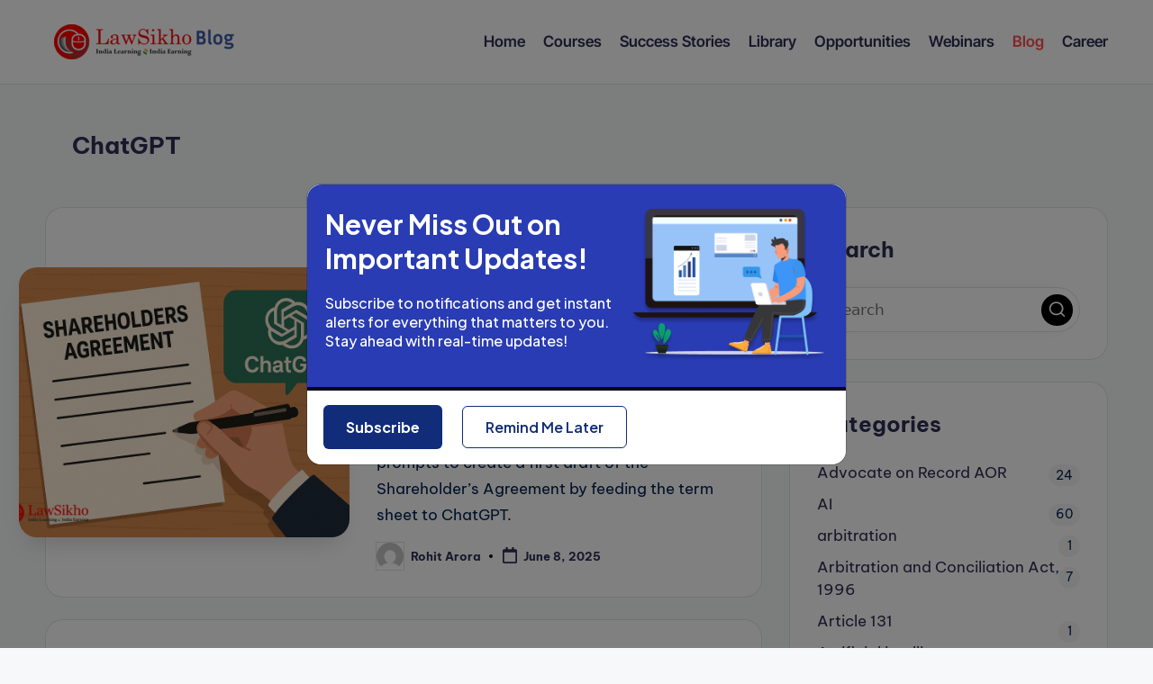

--- FILE ---
content_type: text/html; charset=UTF-8
request_url: https://lawsikho.com/blog/tag/chatgpt/
body_size: 19253
content:




<!DOCTYPE html>
<html lang="en-US" prefix="og: https://ogp.me/ns#" itemscope itemtype="http://schema.org/Article" >
<head>
	<meta charset="UTF-8">
	<link rel="profile" href="https://gmpg.org/xfn/11">
	<style>
#wpadminbar #wp-admin-bar-wccp_free_top_button .ab-icon:before {
	content: "\f160";
	color: #02CA02;
	top: 3px;
}
#wpadminbar #wp-admin-bar-wccp_free_top_button .ab-icon {
	transform: rotate(45deg);
}
</style>
<!-- Google Tag Manager -->
<script>
	(function(w, d, s, l, i) {
		w[l] = w[l] || [];
		w[l].push({
			'gtm.start': new Date().getTime(),
			event: 'gtm.js'
		});
		var f = d.getElementsByTagName(s)[0],
			j = d.createElement(s),
			dl = l != 'dataLayer' ? '&l=' + l : '';
		j.async = true;
		j.src =
			'https://www.googletagmanager.com/gtm.js?id=' + i + dl;
		f.parentNode.insertBefore(j, f);
	})(window, document, 'script', 'dataLayer', 'GTM-WQD3LPQ');

	function gtag() {
		dataLayer.push(arguments);
	}
	gtag('js', new Date());
	gtag('config', 'GTM-WQD3LPQ', {
		'allow_enhanced_conversions': true
	});
</script>
<!-- End Google Tag Manager -->
<meta name="viewport" content="width=device-width, initial-scale=1">
<!-- Search Engine Optimization by Rank Math - https://rankmath.com/ -->
<title>ChatGPT - Lawsikho Blog</title>
<meta name="robots" content="follow, noindex"/>
<meta property="og:locale" content="en_US" />
<meta property="og:type" content="article" />
<meta property="og:title" content="ChatGPT - Lawsikho Blog" />
<meta property="og:url" content="https://lawsikho.com/blog/tag/chatgpt/" />
<meta property="og:site_name" content="Lawsikho Blog" />
<meta name="twitter:card" content="summary_large_image" />
<meta name="twitter:title" content="ChatGPT - Lawsikho Blog" />
<meta name="twitter:label1" content="Posts" />
<meta name="twitter:data1" content="2" />
<script type="application/ld+json" class="rank-math-schema">{"@context":"https://schema.org","@graph":[{"@type":"Organization","@id":"https://lawsikho.com/blog/#organization","name":"Lawsikho Blog","url":"https://lawsikho.com/blog","logo":{"@type":"ImageObject","@id":"https://lawsikho.com/blog/#logo","url":"https://lawsikho.com/blog/wp-content/uploads/2025/05/logo-1-150x39.png","contentUrl":"https://lawsikho.com/blog/wp-content/uploads/2025/05/logo-1-150x39.png","caption":"Lawsikho Blog","inLanguage":"en-US"}},{"@type":"WebSite","@id":"https://lawsikho.com/blog/#website","url":"https://lawsikho.com/blog","name":"Lawsikho Blog","publisher":{"@id":"https://lawsikho.com/blog/#organization"},"inLanguage":"en-US"},{"@type":"CollectionPage","@id":"https://lawsikho.com/blog/tag/chatgpt/#webpage","url":"https://lawsikho.com/blog/tag/chatgpt/","name":"ChatGPT - Lawsikho Blog","isPartOf":{"@id":"https://lawsikho.com/blog/#website"},"inLanguage":"en-US"}]}</script>
<!-- /Rank Math WordPress SEO plugin -->

<link rel='dns-prefetch' href='//cdn.jsdelivr.net' />
<link rel='dns-prefetch' href='//fonts.googleapis.com' />
<link rel="alternate" type="application/rss+xml" title="Lawsikho Blog &raquo; Feed" href="https://lawsikho.com/blog/feed/" />
<link rel="alternate" type="application/rss+xml" title="Lawsikho Blog &raquo; Comments Feed" href="https://lawsikho.com/blog/comments/feed/" />
<link rel="alternate" type="application/rss+xml" title="Lawsikho Blog &raquo; ChatGPT Tag Feed" href="https://lawsikho.com/blog/tag/chatgpt/feed/" />
		<!-- This site uses the Google Analytics by MonsterInsights plugin v9.11.1 - Using Analytics tracking - https://www.monsterinsights.com/ -->
		<!-- Note: MonsterInsights is not currently configured on this site. The site owner needs to authenticate with Google Analytics in the MonsterInsights settings panel. -->
					<!-- No tracking code set -->
				<!-- / Google Analytics by MonsterInsights -->
		<style id='wp-img-auto-sizes-contain-inline-css'>
img:is([sizes=auto i],[sizes^="auto," i]){contain-intrinsic-size:3000px 1500px}
/*# sourceURL=wp-img-auto-sizes-contain-inline-css */
</style>
<style id='wp-emoji-styles-inline-css'>

	img.wp-smiley, img.emoji {
		display: inline !important;
		border: none !important;
		box-shadow: none !important;
		height: 1em !important;
		width: 1em !important;
		margin: 0 0.07em !important;
		vertical-align: -0.1em !important;
		background: none !important;
		padding: 0 !important;
	}
/*# sourceURL=wp-emoji-styles-inline-css */
</style>
<style id='wp-block-library-inline-css'>
:root{--wp-block-synced-color:#7a00df;--wp-block-synced-color--rgb:122,0,223;--wp-bound-block-color:var(--wp-block-synced-color);--wp-editor-canvas-background:#ddd;--wp-admin-theme-color:#007cba;--wp-admin-theme-color--rgb:0,124,186;--wp-admin-theme-color-darker-10:#006ba1;--wp-admin-theme-color-darker-10--rgb:0,107,160.5;--wp-admin-theme-color-darker-20:#005a87;--wp-admin-theme-color-darker-20--rgb:0,90,135;--wp-admin-border-width-focus:2px}@media (min-resolution:192dpi){:root{--wp-admin-border-width-focus:1.5px}}.wp-element-button{cursor:pointer}:root .has-very-light-gray-background-color{background-color:#eee}:root .has-very-dark-gray-background-color{background-color:#313131}:root .has-very-light-gray-color{color:#eee}:root .has-very-dark-gray-color{color:#313131}:root .has-vivid-green-cyan-to-vivid-cyan-blue-gradient-background{background:linear-gradient(135deg,#00d084,#0693e3)}:root .has-purple-crush-gradient-background{background:linear-gradient(135deg,#34e2e4,#4721fb 50%,#ab1dfe)}:root .has-hazy-dawn-gradient-background{background:linear-gradient(135deg,#faaca8,#dad0ec)}:root .has-subdued-olive-gradient-background{background:linear-gradient(135deg,#fafae1,#67a671)}:root .has-atomic-cream-gradient-background{background:linear-gradient(135deg,#fdd79a,#004a59)}:root .has-nightshade-gradient-background{background:linear-gradient(135deg,#330968,#31cdcf)}:root .has-midnight-gradient-background{background:linear-gradient(135deg,#020381,#2874fc)}:root{--wp--preset--font-size--normal:16px;--wp--preset--font-size--huge:42px}.has-regular-font-size{font-size:1em}.has-larger-font-size{font-size:2.625em}.has-normal-font-size{font-size:var(--wp--preset--font-size--normal)}.has-huge-font-size{font-size:var(--wp--preset--font-size--huge)}.has-text-align-center{text-align:center}.has-text-align-left{text-align:left}.has-text-align-right{text-align:right}.has-fit-text{white-space:nowrap!important}#end-resizable-editor-section{display:none}.aligncenter{clear:both}.items-justified-left{justify-content:flex-start}.items-justified-center{justify-content:center}.items-justified-right{justify-content:flex-end}.items-justified-space-between{justify-content:space-between}.screen-reader-text{border:0;clip-path:inset(50%);height:1px;margin:-1px;overflow:hidden;padding:0;position:absolute;width:1px;word-wrap:normal!important}.screen-reader-text:focus{background-color:#ddd;clip-path:none;color:#444;display:block;font-size:1em;height:auto;left:5px;line-height:normal;padding:15px 23px 14px;text-decoration:none;top:5px;width:auto;z-index:100000}html :where(.has-border-color){border-style:solid}html :where([style*=border-top-color]){border-top-style:solid}html :where([style*=border-right-color]){border-right-style:solid}html :where([style*=border-bottom-color]){border-bottom-style:solid}html :where([style*=border-left-color]){border-left-style:solid}html :where([style*=border-width]){border-style:solid}html :where([style*=border-top-width]){border-top-style:solid}html :where([style*=border-right-width]){border-right-style:solid}html :where([style*=border-bottom-width]){border-bottom-style:solid}html :where([style*=border-left-width]){border-left-style:solid}html :where(img[class*=wp-image-]){height:auto;max-width:100%}:where(figure){margin:0 0 1em}html :where(.is-position-sticky){--wp-admin--admin-bar--position-offset:var(--wp-admin--admin-bar--height,0px)}@media screen and (max-width:600px){html :where(.is-position-sticky){--wp-admin--admin-bar--position-offset:0px}}

/*# sourceURL=wp-block-library-inline-css */
</style><style id='global-styles-inline-css'>
:root{--wp--preset--aspect-ratio--square: 1;--wp--preset--aspect-ratio--4-3: 4/3;--wp--preset--aspect-ratio--3-4: 3/4;--wp--preset--aspect-ratio--3-2: 3/2;--wp--preset--aspect-ratio--2-3: 2/3;--wp--preset--aspect-ratio--16-9: 16/9;--wp--preset--aspect-ratio--9-16: 9/16;--wp--preset--color--black: #000000;--wp--preset--color--cyan-bluish-gray: #abb8c3;--wp--preset--color--white: #ffffff;--wp--preset--color--pale-pink: #f78da7;--wp--preset--color--vivid-red: #cf2e2e;--wp--preset--color--luminous-vivid-orange: #ff6900;--wp--preset--color--luminous-vivid-amber: #fcb900;--wp--preset--color--light-green-cyan: #7bdcb5;--wp--preset--color--vivid-green-cyan: #00d084;--wp--preset--color--pale-cyan-blue: #8ed1fc;--wp--preset--color--vivid-cyan-blue: #0693e3;--wp--preset--color--vivid-purple: #9b51e0;--wp--preset--gradient--vivid-cyan-blue-to-vivid-purple: linear-gradient(135deg,rgb(6,147,227) 0%,rgb(155,81,224) 100%);--wp--preset--gradient--light-green-cyan-to-vivid-green-cyan: linear-gradient(135deg,rgb(122,220,180) 0%,rgb(0,208,130) 100%);--wp--preset--gradient--luminous-vivid-amber-to-luminous-vivid-orange: linear-gradient(135deg,rgb(252,185,0) 0%,rgb(255,105,0) 100%);--wp--preset--gradient--luminous-vivid-orange-to-vivid-red: linear-gradient(135deg,rgb(255,105,0) 0%,rgb(207,46,46) 100%);--wp--preset--gradient--very-light-gray-to-cyan-bluish-gray: linear-gradient(135deg,rgb(238,238,238) 0%,rgb(169,184,195) 100%);--wp--preset--gradient--cool-to-warm-spectrum: linear-gradient(135deg,rgb(74,234,220) 0%,rgb(151,120,209) 20%,rgb(207,42,186) 40%,rgb(238,44,130) 60%,rgb(251,105,98) 80%,rgb(254,248,76) 100%);--wp--preset--gradient--blush-light-purple: linear-gradient(135deg,rgb(255,206,236) 0%,rgb(152,150,240) 100%);--wp--preset--gradient--blush-bordeaux: linear-gradient(135deg,rgb(254,205,165) 0%,rgb(254,45,45) 50%,rgb(107,0,62) 100%);--wp--preset--gradient--luminous-dusk: linear-gradient(135deg,rgb(255,203,112) 0%,rgb(199,81,192) 50%,rgb(65,88,208) 100%);--wp--preset--gradient--pale-ocean: linear-gradient(135deg,rgb(255,245,203) 0%,rgb(182,227,212) 50%,rgb(51,167,181) 100%);--wp--preset--gradient--electric-grass: linear-gradient(135deg,rgb(202,248,128) 0%,rgb(113,206,126) 100%);--wp--preset--gradient--midnight: linear-gradient(135deg,rgb(2,3,129) 0%,rgb(40,116,252) 100%);--wp--preset--font-size--small: 13px;--wp--preset--font-size--medium: 20px;--wp--preset--font-size--large: 36px;--wp--preset--font-size--x-large: 42px;--wp--preset--spacing--20: 0.44rem;--wp--preset--spacing--30: 0.67rem;--wp--preset--spacing--40: 1rem;--wp--preset--spacing--50: 1.5rem;--wp--preset--spacing--60: 2.25rem;--wp--preset--spacing--70: 3.38rem;--wp--preset--spacing--80: 5.06rem;--wp--preset--shadow--natural: 6px 6px 9px rgba(0, 0, 0, 0.2);--wp--preset--shadow--deep: 12px 12px 50px rgba(0, 0, 0, 0.4);--wp--preset--shadow--sharp: 6px 6px 0px rgba(0, 0, 0, 0.2);--wp--preset--shadow--outlined: 6px 6px 0px -3px rgb(255, 255, 255), 6px 6px rgb(0, 0, 0);--wp--preset--shadow--crisp: 6px 6px 0px rgb(0, 0, 0);}:where(.is-layout-flex){gap: 0.5em;}:where(.is-layout-grid){gap: 0.5em;}body .is-layout-flex{display: flex;}.is-layout-flex{flex-wrap: wrap;align-items: center;}.is-layout-flex > :is(*, div){margin: 0;}body .is-layout-grid{display: grid;}.is-layout-grid > :is(*, div){margin: 0;}:where(.wp-block-columns.is-layout-flex){gap: 2em;}:where(.wp-block-columns.is-layout-grid){gap: 2em;}:where(.wp-block-post-template.is-layout-flex){gap: 1.25em;}:where(.wp-block-post-template.is-layout-grid){gap: 1.25em;}.has-black-color{color: var(--wp--preset--color--black) !important;}.has-cyan-bluish-gray-color{color: var(--wp--preset--color--cyan-bluish-gray) !important;}.has-white-color{color: var(--wp--preset--color--white) !important;}.has-pale-pink-color{color: var(--wp--preset--color--pale-pink) !important;}.has-vivid-red-color{color: var(--wp--preset--color--vivid-red) !important;}.has-luminous-vivid-orange-color{color: var(--wp--preset--color--luminous-vivid-orange) !important;}.has-luminous-vivid-amber-color{color: var(--wp--preset--color--luminous-vivid-amber) !important;}.has-light-green-cyan-color{color: var(--wp--preset--color--light-green-cyan) !important;}.has-vivid-green-cyan-color{color: var(--wp--preset--color--vivid-green-cyan) !important;}.has-pale-cyan-blue-color{color: var(--wp--preset--color--pale-cyan-blue) !important;}.has-vivid-cyan-blue-color{color: var(--wp--preset--color--vivid-cyan-blue) !important;}.has-vivid-purple-color{color: var(--wp--preset--color--vivid-purple) !important;}.has-black-background-color{background-color: var(--wp--preset--color--black) !important;}.has-cyan-bluish-gray-background-color{background-color: var(--wp--preset--color--cyan-bluish-gray) !important;}.has-white-background-color{background-color: var(--wp--preset--color--white) !important;}.has-pale-pink-background-color{background-color: var(--wp--preset--color--pale-pink) !important;}.has-vivid-red-background-color{background-color: var(--wp--preset--color--vivid-red) !important;}.has-luminous-vivid-orange-background-color{background-color: var(--wp--preset--color--luminous-vivid-orange) !important;}.has-luminous-vivid-amber-background-color{background-color: var(--wp--preset--color--luminous-vivid-amber) !important;}.has-light-green-cyan-background-color{background-color: var(--wp--preset--color--light-green-cyan) !important;}.has-vivid-green-cyan-background-color{background-color: var(--wp--preset--color--vivid-green-cyan) !important;}.has-pale-cyan-blue-background-color{background-color: var(--wp--preset--color--pale-cyan-blue) !important;}.has-vivid-cyan-blue-background-color{background-color: var(--wp--preset--color--vivid-cyan-blue) !important;}.has-vivid-purple-background-color{background-color: var(--wp--preset--color--vivid-purple) !important;}.has-black-border-color{border-color: var(--wp--preset--color--black) !important;}.has-cyan-bluish-gray-border-color{border-color: var(--wp--preset--color--cyan-bluish-gray) !important;}.has-white-border-color{border-color: var(--wp--preset--color--white) !important;}.has-pale-pink-border-color{border-color: var(--wp--preset--color--pale-pink) !important;}.has-vivid-red-border-color{border-color: var(--wp--preset--color--vivid-red) !important;}.has-luminous-vivid-orange-border-color{border-color: var(--wp--preset--color--luminous-vivid-orange) !important;}.has-luminous-vivid-amber-border-color{border-color: var(--wp--preset--color--luminous-vivid-amber) !important;}.has-light-green-cyan-border-color{border-color: var(--wp--preset--color--light-green-cyan) !important;}.has-vivid-green-cyan-border-color{border-color: var(--wp--preset--color--vivid-green-cyan) !important;}.has-pale-cyan-blue-border-color{border-color: var(--wp--preset--color--pale-cyan-blue) !important;}.has-vivid-cyan-blue-border-color{border-color: var(--wp--preset--color--vivid-cyan-blue) !important;}.has-vivid-purple-border-color{border-color: var(--wp--preset--color--vivid-purple) !important;}.has-vivid-cyan-blue-to-vivid-purple-gradient-background{background: var(--wp--preset--gradient--vivid-cyan-blue-to-vivid-purple) !important;}.has-light-green-cyan-to-vivid-green-cyan-gradient-background{background: var(--wp--preset--gradient--light-green-cyan-to-vivid-green-cyan) !important;}.has-luminous-vivid-amber-to-luminous-vivid-orange-gradient-background{background: var(--wp--preset--gradient--luminous-vivid-amber-to-luminous-vivid-orange) !important;}.has-luminous-vivid-orange-to-vivid-red-gradient-background{background: var(--wp--preset--gradient--luminous-vivid-orange-to-vivid-red) !important;}.has-very-light-gray-to-cyan-bluish-gray-gradient-background{background: var(--wp--preset--gradient--very-light-gray-to-cyan-bluish-gray) !important;}.has-cool-to-warm-spectrum-gradient-background{background: var(--wp--preset--gradient--cool-to-warm-spectrum) !important;}.has-blush-light-purple-gradient-background{background: var(--wp--preset--gradient--blush-light-purple) !important;}.has-blush-bordeaux-gradient-background{background: var(--wp--preset--gradient--blush-bordeaux) !important;}.has-luminous-dusk-gradient-background{background: var(--wp--preset--gradient--luminous-dusk) !important;}.has-pale-ocean-gradient-background{background: var(--wp--preset--gradient--pale-ocean) !important;}.has-electric-grass-gradient-background{background: var(--wp--preset--gradient--electric-grass) !important;}.has-midnight-gradient-background{background: var(--wp--preset--gradient--midnight) !important;}.has-small-font-size{font-size: var(--wp--preset--font-size--small) !important;}.has-medium-font-size{font-size: var(--wp--preset--font-size--medium) !important;}.has-large-font-size{font-size: var(--wp--preset--font-size--large) !important;}.has-x-large-font-size{font-size: var(--wp--preset--font-size--x-large) !important;}
/*# sourceURL=global-styles-inline-css */
</style>

<style id='classic-theme-styles-inline-css'>
/*! This file is auto-generated */
.wp-block-button__link{color:#fff;background-color:#32373c;border-radius:9999px;box-shadow:none;text-decoration:none;padding:calc(.667em + 2px) calc(1.333em + 2px);font-size:1.125em}.wp-block-file__button{background:#32373c;color:#fff;text-decoration:none}
/*# sourceURL=/wp-includes/css/classic-themes.min.css */
</style>
<link rel='stylesheet' id='bootstrap-style-css' href='https://cdn.jsdelivr.net/npm/bootstrap@5.3.0-alpha1/dist/css/bootstrap.min.css?ver=6.9' media='all' />
<link rel='stylesheet' id='plugin-style-css' href='https://lawsikho.com/blog/wp-content/plugins/plugin//assets/css/notification.css?ver=6.9' media='all' />
<link rel='stylesheet' id='bloghash-parent-style-css' href='https://lawsikho.com/blog/wp-content/themes/bloghash/style.css?ver=6.9' media='all' />
<link rel='stylesheet' id='bloghash-child-style-css' href='https://lawsikho.com/blog/wp-content/themes/bloghash-child/style.css?ver=6.9' media='all' />
<link rel='stylesheet' id='swiper-css' href='https://lawsikho.com/blog/wp-content/themes/bloghash/assets/css/swiper-bundle.min.css?ver=6.9' media='all' />
<link rel='stylesheet' id='FontAwesome-css' href='https://lawsikho.com/blog/wp-content/themes/bloghash/assets/css/all.min.css?ver=5.15.4' media='all' />
<link rel='stylesheet' id='bloghash-styles-css' href='https://lawsikho.com/blog/wp-content/themes/bloghash/assets/css/style.min.css?ver=1.0.26' media='all' />
<style type="text/css">@font-face {font-family:Inter Tight;font-style:normal;font-weight:600;src:url(/cf-fonts/s/inter-tight/5.0.18/greek-ext/600/normal.woff2);unicode-range:U+1F00-1FFF;font-display:swap;}@font-face {font-family:Inter Tight;font-style:normal;font-weight:600;src:url(/cf-fonts/s/inter-tight/5.0.18/latin/600/normal.woff2);unicode-range:U+0000-00FF,U+0131,U+0152-0153,U+02BB-02BC,U+02C6,U+02DA,U+02DC,U+0304,U+0308,U+0329,U+2000-206F,U+2074,U+20AC,U+2122,U+2191,U+2193,U+2212,U+2215,U+FEFF,U+FFFD;font-display:swap;}@font-face {font-family:Inter Tight;font-style:normal;font-weight:600;src:url(/cf-fonts/s/inter-tight/5.0.18/latin-ext/600/normal.woff2);unicode-range:U+0100-02AF,U+0304,U+0308,U+0329,U+1E00-1E9F,U+1EF2-1EFF,U+2020,U+20A0-20AB,U+20AD-20CF,U+2113,U+2C60-2C7F,U+A720-A7FF;font-display:swap;}@font-face {font-family:Inter Tight;font-style:normal;font-weight:600;src:url(/cf-fonts/s/inter-tight/5.0.18/vietnamese/600/normal.woff2);unicode-range:U+0102-0103,U+0110-0111,U+0128-0129,U+0168-0169,U+01A0-01A1,U+01AF-01B0,U+0300-0301,U+0303-0304,U+0308-0309,U+0323,U+0329,U+1EA0-1EF9,U+20AB;font-display:swap;}@font-face {font-family:Inter Tight;font-style:normal;font-weight:600;src:url(/cf-fonts/s/inter-tight/5.0.18/cyrillic/600/normal.woff2);unicode-range:U+0301,U+0400-045F,U+0490-0491,U+04B0-04B1,U+2116;font-display:swap;}@font-face {font-family:Inter Tight;font-style:normal;font-weight:600;src:url(/cf-fonts/s/inter-tight/5.0.18/greek/600/normal.woff2);unicode-range:U+0370-03FF;font-display:swap;}@font-face {font-family:Inter Tight;font-style:normal;font-weight:600;src:url(/cf-fonts/s/inter-tight/5.0.18/cyrillic-ext/600/normal.woff2);unicode-range:U+0460-052F,U+1C80-1C88,U+20B4,U+2DE0-2DFF,U+A640-A69F,U+FE2E-FE2F;font-display:swap;}@font-face {font-family:Be Vietnam Pro;font-style:normal;font-weight:400;src:url(/cf-fonts/s/be-vietnam-pro/5.0.18/latin-ext/400/normal.woff2);unicode-range:U+0100-02AF,U+0304,U+0308,U+0329,U+1E00-1E9F,U+1EF2-1EFF,U+2020,U+20A0-20AB,U+20AD-20CF,U+2113,U+2C60-2C7F,U+A720-A7FF;font-display:swap;}@font-face {font-family:Be Vietnam Pro;font-style:normal;font-weight:400;src:url(/cf-fonts/s/be-vietnam-pro/5.0.18/latin/400/normal.woff2);unicode-range:U+0000-00FF,U+0131,U+0152-0153,U+02BB-02BC,U+02C6,U+02DA,U+02DC,U+0304,U+0308,U+0329,U+2000-206F,U+2074,U+20AC,U+2122,U+2191,U+2193,U+2212,U+2215,U+FEFF,U+FFFD;font-display:swap;}@font-face {font-family:Be Vietnam Pro;font-style:normal;font-weight:400;src:url(/cf-fonts/s/be-vietnam-pro/5.0.18/vietnamese/400/normal.woff2);unicode-range:U+0102-0103,U+0110-0111,U+0128-0129,U+0168-0169,U+01A0-01A1,U+01AF-01B0,U+0300-0301,U+0303-0304,U+0308-0309,U+0323,U+0329,U+1EA0-1EF9,U+20AB;font-display:swap;}@font-face {font-family:Be Vietnam Pro;font-style:normal;font-weight:700;src:url(/cf-fonts/s/be-vietnam-pro/5.0.18/latin/700/normal.woff2);unicode-range:U+0000-00FF,U+0131,U+0152-0153,U+02BB-02BC,U+02C6,U+02DA,U+02DC,U+0304,U+0308,U+0329,U+2000-206F,U+2074,U+20AC,U+2122,U+2191,U+2193,U+2212,U+2215,U+FEFF,U+FFFD;font-display:swap;}@font-face {font-family:Be Vietnam Pro;font-style:normal;font-weight:700;src:url(/cf-fonts/s/be-vietnam-pro/5.0.18/latin-ext/700/normal.woff2);unicode-range:U+0100-02AF,U+0304,U+0308,U+0329,U+1E00-1E9F,U+1EF2-1EFF,U+2020,U+20A0-20AB,U+20AD-20CF,U+2113,U+2C60-2C7F,U+A720-A7FF;font-display:swap;}@font-face {font-family:Be Vietnam Pro;font-style:normal;font-weight:700;src:url(/cf-fonts/s/be-vietnam-pro/5.0.18/vietnamese/700/normal.woff2);unicode-range:U+0102-0103,U+0110-0111,U+0128-0129,U+0168-0169,U+01A0-01A1,U+01AF-01B0,U+0300-0301,U+0303-0304,U+0308-0309,U+0323,U+0329,U+1EA0-1EF9,U+20AB;font-display:swap;}@font-face {font-family:Be Vietnam Pro;font-style:normal;font-weight:500;src:url(/cf-fonts/s/be-vietnam-pro/5.0.18/latin-ext/500/normal.woff2);unicode-range:U+0100-02AF,U+0304,U+0308,U+0329,U+1E00-1E9F,U+1EF2-1EFF,U+2020,U+20A0-20AB,U+20AD-20CF,U+2113,U+2C60-2C7F,U+A720-A7FF;font-display:swap;}@font-face {font-family:Be Vietnam Pro;font-style:normal;font-weight:500;src:url(/cf-fonts/s/be-vietnam-pro/5.0.18/vietnamese/500/normal.woff2);unicode-range:U+0102-0103,U+0110-0111,U+0128-0129,U+0168-0169,U+01A0-01A1,U+01AF-01B0,U+0300-0301,U+0303-0304,U+0308-0309,U+0323,U+0329,U+1EA0-1EF9,U+20AB;font-display:swap;}@font-face {font-family:Be Vietnam Pro;font-style:normal;font-weight:500;src:url(/cf-fonts/s/be-vietnam-pro/5.0.18/latin/500/normal.woff2);unicode-range:U+0000-00FF,U+0131,U+0152-0153,U+02BB-02BC,U+02C6,U+02DA,U+02DC,U+0304,U+0308,U+0329,U+2000-206F,U+2074,U+20AC,U+2122,U+2191,U+2193,U+2212,U+2215,U+FEFF,U+FFFD;font-display:swap;}@font-face {font-family:Playfair Display;font-style:normal;font-weight:400;src:url(/cf-fonts/s/playfair-display/5.0.18/latin/400/normal.woff2);unicode-range:U+0000-00FF,U+0131,U+0152-0153,U+02BB-02BC,U+02C6,U+02DA,U+02DC,U+0304,U+0308,U+0329,U+2000-206F,U+2074,U+20AC,U+2122,U+2191,U+2193,U+2212,U+2215,U+FEFF,U+FFFD;font-display:swap;}@font-face {font-family:Playfair Display;font-style:normal;font-weight:400;src:url(/cf-fonts/s/playfair-display/5.0.18/latin-ext/400/normal.woff2);unicode-range:U+0100-02AF,U+0304,U+0308,U+0329,U+1E00-1E9F,U+1EF2-1EFF,U+2020,U+20A0-20AB,U+20AD-20CF,U+2113,U+2C60-2C7F,U+A720-A7FF;font-display:swap;}@font-face {font-family:Playfair Display;font-style:normal;font-weight:400;src:url(/cf-fonts/s/playfair-display/5.0.18/cyrillic/400/normal.woff2);unicode-range:U+0301,U+0400-045F,U+0490-0491,U+04B0-04B1,U+2116;font-display:swap;}@font-face {font-family:Playfair Display;font-style:normal;font-weight:400;src:url(/cf-fonts/s/playfair-display/5.0.18/vietnamese/400/normal.woff2);unicode-range:U+0102-0103,U+0110-0111,U+0128-0129,U+0168-0169,U+01A0-01A1,U+01AF-01B0,U+0300-0301,U+0303-0304,U+0308-0309,U+0323,U+0329,U+1EA0-1EF9,U+20AB;font-display:swap;}@font-face {font-family:Playfair Display;font-style:italic;font-weight:400;src:url(/cf-fonts/s/playfair-display/5.0.18/vietnamese/400/italic.woff2);unicode-range:U+0102-0103,U+0110-0111,U+0128-0129,U+0168-0169,U+01A0-01A1,U+01AF-01B0,U+0300-0301,U+0303-0304,U+0308-0309,U+0323,U+0329,U+1EA0-1EF9,U+20AB;font-display:swap;}@font-face {font-family:Playfair Display;font-style:italic;font-weight:400;src:url(/cf-fonts/s/playfair-display/5.0.18/cyrillic/400/italic.woff2);unicode-range:U+0301,U+0400-045F,U+0490-0491,U+04B0-04B1,U+2116;font-display:swap;}@font-face {font-family:Playfair Display;font-style:italic;font-weight:400;src:url(/cf-fonts/s/playfair-display/5.0.18/latin/400/italic.woff2);unicode-range:U+0000-00FF,U+0131,U+0152-0153,U+02BB-02BC,U+02C6,U+02DA,U+02DC,U+0304,U+0308,U+0329,U+2000-206F,U+2074,U+20AC,U+2122,U+2191,U+2193,U+2212,U+2215,U+FEFF,U+FFFD;font-display:swap;}@font-face {font-family:Playfair Display;font-style:italic;font-weight:400;src:url(/cf-fonts/s/playfair-display/5.0.18/latin-ext/400/italic.woff2);unicode-range:U+0100-02AF,U+0304,U+0308,U+0329,U+1E00-1E9F,U+1EF2-1EFF,U+2020,U+20A0-20AB,U+20AD-20CF,U+2113,U+2C60-2C7F,U+A720-A7FF;font-display:swap;}</style>
<link rel='stylesheet' id='bloghash-dynamic-styles-css' href='https://lawsikho.com/blog/wp-content/uploads/bloghash/dynamic-styles.css?ver=1768816222' media='all' />
<script src="https://lawsikho.com/blog/wp-includes/js/jquery/jquery.min.js?ver=3.7.1" id="jquery-core-js"></script>
<script src="https://lawsikho.com/blog/wp-includes/js/jquery/jquery-migrate.min.js?ver=3.4.1" id="jquery-migrate-js"></script>
<script src="https://lawsikho.com/blog/wp-content/plugins/plugin//assets/js/jquery.cookie.js?ver=6.9" id="jquery-cookie-js"></script>
<script src="https://cdn.jsdelivr.net/npm/bootstrap@5.3.0-alpha1/dist/js/bootstrap.bundle.min.js?ver=6.9" id="bootstrap-js"></script>
<link rel="https://api.w.org/" href="https://lawsikho.com/blog/wp-json/" /><link rel="alternate" title="JSON" type="application/json" href="https://lawsikho.com/blog/wp-json/wp/v2/tags/63" /><link rel="EditURI" type="application/rsd+xml" title="RSD" href="https://lawsikho.com/blog/xmlrpc.php?rsd" />
<meta name="generator" content="WordPress 6.9" />
<script id="wpcp_disable_selection" type="text/javascript">
var image_save_msg='You are not allowed to save images!';
	var no_menu_msg='Context Menu disabled!';
	var smessage = "Content is protected !!";

function disableEnterKey(e)
{
	var elemtype = e.target.tagName;
	
	elemtype = elemtype.toUpperCase();
	
	if (elemtype == "TEXT" || elemtype == "TEXTAREA" || elemtype == "INPUT" || elemtype == "PASSWORD" || elemtype == "SELECT" || elemtype == "OPTION" || elemtype == "EMBED")
	{
		elemtype = 'TEXT';
	}
	
	if (e.ctrlKey){
     var key;
     if(window.event)
          key = window.event.keyCode;     //IE
     else
          key = e.which;     //firefox (97)
    //if (key != 17) alert(key);
     if (elemtype!= 'TEXT' && (key == 97 || key == 65 || key == 67 || key == 99 || key == 88 || key == 120 || key == 26 || key == 85  || key == 86 || key == 83 || key == 43 || key == 73))
     {
		if(wccp_free_iscontenteditable(e)) return true;
		show_wpcp_message('You are not allowed to copy content or view source');
		return false;
     }else
     	return true;
     }
}


/*For contenteditable tags*/
function wccp_free_iscontenteditable(e)
{
	var e = e || window.event; // also there is no e.target property in IE. instead IE uses window.event.srcElement
  	
	var target = e.target || e.srcElement;

	var elemtype = e.target.nodeName;
	
	elemtype = elemtype.toUpperCase();
	
	var iscontenteditable = "false";
		
	if(typeof target.getAttribute!="undefined" ) iscontenteditable = target.getAttribute("contenteditable"); // Return true or false as string
	
	var iscontenteditable2 = false;
	
	if(typeof target.isContentEditable!="undefined" ) iscontenteditable2 = target.isContentEditable; // Return true or false as boolean

	if(target.parentElement.isContentEditable) iscontenteditable2 = true;
	
	if (iscontenteditable == "true" || iscontenteditable2 == true)
	{
		if(typeof target.style!="undefined" ) target.style.cursor = "text";
		
		return true;
	}
}

////////////////////////////////////
function disable_copy(e)
{	
	var e = e || window.event; // also there is no e.target property in IE. instead IE uses window.event.srcElement
	
	var elemtype = e.target.tagName;
	
	elemtype = elemtype.toUpperCase();
	
	if (elemtype == "TEXT" || elemtype == "TEXTAREA" || elemtype == "INPUT" || elemtype == "PASSWORD" || elemtype == "SELECT" || elemtype == "OPTION" || elemtype == "EMBED")
	{
		elemtype = 'TEXT';
	}
	
	if(wccp_free_iscontenteditable(e)) return true;
	
	var isSafari = /Safari/.test(navigator.userAgent) && /Apple Computer/.test(navigator.vendor);
	
	var checker_IMG = '';
	if (elemtype == "IMG" && checker_IMG == 'checked' && e.detail >= 2) {show_wpcp_message(alertMsg_IMG);return false;}
	if (elemtype != "TEXT")
	{
		if (smessage !== "" && e.detail == 2)
			show_wpcp_message(smessage);
		
		if (isSafari)
			return true;
		else
			return false;
	}	
}

//////////////////////////////////////////
function disable_copy_ie()
{
	var e = e || window.event;
	var elemtype = window.event.srcElement.nodeName;
	elemtype = elemtype.toUpperCase();
	if(wccp_free_iscontenteditable(e)) return true;
	if (elemtype == "IMG") {show_wpcp_message(alertMsg_IMG);return false;}
	if (elemtype != "TEXT" && elemtype != "TEXTAREA" && elemtype != "INPUT" && elemtype != "PASSWORD" && elemtype != "SELECT" && elemtype != "OPTION" && elemtype != "EMBED")
	{
		return false;
	}
}	
function reEnable()
{
	return true;
}
document.onkeydown = disableEnterKey;
document.onselectstart = disable_copy_ie;
if(navigator.userAgent.indexOf('MSIE')==-1)
{
	document.onmousedown = disable_copy;
	document.onclick = reEnable;
}
function disableSelection(target)
{
    //For IE This code will work
    if (typeof target.onselectstart!="undefined")
    target.onselectstart = disable_copy_ie;
    
    //For Firefox This code will work
    else if (typeof target.style.MozUserSelect!="undefined")
    {target.style.MozUserSelect="none";}
    
    //All other  (ie: Opera) This code will work
    else
    target.onmousedown=function(){return false}
    target.style.cursor = "default";
}
//Calling the JS function directly just after body load
window.onload = function(){disableSelection(document.body);};

//////////////////special for safari Start////////////////
var onlongtouch;
var timer;
var touchduration = 1000; //length of time we want the user to touch before we do something

var elemtype = "";
function touchstart(e) {
	var e = e || window.event;
  // also there is no e.target property in IE.
  // instead IE uses window.event.srcElement
  	var target = e.target || e.srcElement;
	
	elemtype = window.event.srcElement.nodeName;
	
	elemtype = elemtype.toUpperCase();
	
	if(!wccp_pro_is_passive()) e.preventDefault();
	if (!timer) {
		timer = setTimeout(onlongtouch, touchduration);
	}
}

function touchend() {
    //stops short touches from firing the event
    if (timer) {
        clearTimeout(timer);
        timer = null;
    }
	onlongtouch();
}

onlongtouch = function(e) { //this will clear the current selection if anything selected
	
	if (elemtype != "TEXT" && elemtype != "TEXTAREA" && elemtype != "INPUT" && elemtype != "PASSWORD" && elemtype != "SELECT" && elemtype != "EMBED" && elemtype != "OPTION")	
	{
		if (window.getSelection) {
			if (window.getSelection().empty) {  // Chrome
			window.getSelection().empty();
			} else if (window.getSelection().removeAllRanges) {  // Firefox
			window.getSelection().removeAllRanges();
			}
		} else if (document.selection) {  // IE?
			document.selection.empty();
		}
		return false;
	}
};

document.addEventListener("DOMContentLoaded", function(event) { 
    window.addEventListener("touchstart", touchstart, false);
    window.addEventListener("touchend", touchend, false);
});

function wccp_pro_is_passive() {

  var cold = false,
  hike = function() {};

  try {
	  const object1 = {};
  var aid = Object.defineProperty(object1, 'passive', {
  get() {cold = true}
  });
  window.addEventListener('test', hike, aid);
  window.removeEventListener('test', hike, aid);
  } catch (e) {}

  return cold;
}
/*special for safari End*/
</script>
<script id="wpcp_disable_Right_Click" type="text/javascript">
document.ondragstart = function() { return false;}
	function nocontext(e) {
	   return false;
	}
	document.oncontextmenu = nocontext;
</script>
<style>
.unselectable
{
-moz-user-select:none;
-webkit-user-select:none;
cursor: default;
}
html
{
-webkit-touch-callout: none;
-webkit-user-select: none;
-khtml-user-select: none;
-moz-user-select: none;
-ms-user-select: none;
user-select: none;
-webkit-tap-highlight-color: rgba(0,0,0,0);
}
</style>
<script id="wpcp_css_disable_selection" type="text/javascript">
var e = document.getElementsByTagName('body')[0];
if(e)
{
	e.setAttribute('unselectable',"on");
}
</script>
<meta name="theme-color" content="#000000"><style type="text/css" id="tve_global_variables">:root{--tcb-background-author-image:url(https://secure.gravatar.com/avatar/4ef0eef96c27c6ed8a598de27956a8d456dff98165d5a25f31964266eadff063?s=256&d=mm&r=g);--tcb-background-user-image:url();--tcb-background-featured-image-thumbnail:url(https://lawsikho.com/blog/wp-content/uploads/2025/06/AI.png);}</style><style type="text/css" id="thrive-default-styles"></style><link rel="icon" href="https://lawsikho.com/blog/wp-content/uploads/2025/05/cropped-cropped-logo-red-32x32.png" sizes="32x32" />
<link rel="icon" href="https://lawsikho.com/blog/wp-content/uploads/2025/05/cropped-cropped-logo-red-192x192.png" sizes="192x192" />
<link rel="apple-touch-icon" href="https://lawsikho.com/blog/wp-content/uploads/2025/05/cropped-cropped-logo-red-180x180.png" />
<meta name="msapplication-TileImage" content="https://lawsikho.com/blog/wp-content/uploads/2025/05/cropped-cropped-logo-red-270x270.png" />
</head>

<body class="archive tag tag-chatgpt tag-63 wp-custom-logo wp-embed-responsive wp-theme-bloghash wp-child-theme-bloghash-child unselectable bloghash-topbar__separators-regular bloghash-layout__fw-contained bloghash-layout__boxed-separated bloghash-layout-shadow bloghash-header-layout-1 bloghash-menu-animation-underline bloghash-header__separators-none bloghash-blog-horizontal bloghash-page-title-align-left bloghash-has-sidebar bloghash-sticky-sidebar bloghash-sidebar-style-2 bloghash-sidebar-position__right-sidebar entry-media-hover-style-1 bloghash-copyright-layout-1 is-section-heading-init-s1 is-footer-heading-init-s0 bloghash-input-supported bloghash-blog-image-wrap validate-comment-form bloghash-menu-accessibility">

<!-- Google Tag Manager (noscript) -->
<noscript><iframe src="https://www.googletagmanager.com/ns.html?id=GTM-WQD3LPQ"
height="0" width="0" style="display:none;visibility:hidden"></iframe></noscript>
<!-- End Google Tag Manager (noscript) -->

<div id="page" class="hfeed site">
	<a class="skip-link screen-reader-text" href="#main">Skip to content</a>

	
	
	<header id="masthead" class="site-header" role="banner" itemtype="https://schema.org/WPHeader" itemscope="itemscope">
		<div id="bloghash-header" >
		<div id="bloghash-header-inner">
		
<div class="bloghash-container bloghash-header-container">

	
<div class="bloghash-logo bloghash-header-element" itemtype="https://schema.org/Organization" itemscope="itemscope">
	<div class="logo-inner"><a href="https://lawsikho.com/blog/" rel="home" class="" itemprop="url">
					<img src="https://lawsikho.com/blog/wp-content/uploads/2025/05/logo-1.png" alt="Lawsikho Blog" width="200" height="39" class="" itemprop="logo"/>
				</a><span class="site-title screen-reader-text" itemprop="name">
					<a href="https://lawsikho.com/blog/" rel="home" itemprop="url" data-wpel-link="internal">
						Lawsikho Blog
					</a>
				</span><p class="site-description screen-reader-text" itemprop="description">
						Lawsikho Blog
					</p></div></div><!-- END .bloghash-logo -->

	<span class="bloghash-header-element bloghash-mobile-nav">
				<button class="bloghash-hamburger hamburger--spin bloghash-hamburger-bloghash-primary-nav" aria-label="Menu" aria-controls="bloghash-primary-nav" type="button">

			
			<span class="hamburger-box">
				<span class="hamburger-inner"></span>
			</span>

		</button>
			</span>

	
<nav class="site-navigation main-navigation bloghash-primary-nav bloghash-nav bloghash-header-element" role="navigation" itemtype="https://schema.org/SiteNavigationElement" itemscope="itemscope" aria-label="Site Navigation">

<ul id="bloghash-primary-nav" class="menu"><li id="menu-item-2896" class="menu-item menu-item-type-custom menu-item-object-custom menu-item-2896"><a href="https://lawsikho.com/" data-wpel-link="external" rel="external noopener noreferrer"><span>Home</span></a></li>
<li id="menu-item-2897" class="menu-item menu-item-type-custom menu-item-object-custom menu-item-2897"><a href="https://lawsikho.com/courses" data-wpel-link="external" rel="external noopener noreferrer"><span>Courses</span></a></li>
<li id="menu-item-2898" class="menu-item menu-item-type-custom menu-item-object-custom menu-item-2898"><a href="https://lawsikho.com/success-stories" data-wpel-link="external" rel="external noopener noreferrer"><span>Success Stories</span></a></li>
<li id="menu-item-2899" class="menu-item menu-item-type-custom menu-item-object-custom menu-item-2899"><a href="https://lawsikho.com/courses/package" data-wpel-link="external" rel="external noopener noreferrer"><span>Library</span></a></li>
<li id="menu-item-2900" class="menu-item menu-item-type-custom menu-item-object-custom menu-item-2900"><a href="https://lawsikho.com/opportunities" data-wpel-link="external" rel="external noopener noreferrer"><span>Opportunities</span></a></li>
<li id="menu-item-2901" class="menu-item menu-item-type-custom menu-item-object-custom menu-item-2901"><a href="https://lawsikho.com/webinars" data-wpel-link="external" rel="external noopener noreferrer"><span>Webinars</span></a></li>
<li id="menu-item-2902" class="activeblog menu-item menu-item-type-custom menu-item-object-custom menu-item-home menu-item-2902"><a href="https://lawsikho.com/blog" data-wpel-link="internal"><span>Blog</span></a></li>
<li id="menu-item-2903" class="menu-item menu-item-type-custom menu-item-object-custom menu-item-2903"><a href="https://lawsikho.com/career" data-wpel-link="external" rel="external noopener noreferrer"><span>Career</span></a></li>
</ul></nav><!-- END .bloghash-nav -->
<div class="bloghash-header-widgets bloghash-header-element bloghash-widget-location-right"></div><!-- END .bloghash-header-widgets -->
</div><!-- END .bloghash-container -->
	</div><!-- END #bloghash-header-inner -->
	</div><!-- END #bloghash-header -->
		
<div class="page-header bloghash-has-page-title bloghash-has-breadcrumbs">
	<div class="bloghash-container">

	
	
		<div class="bloghash-page-header-wrapper">

			<div class="bloghash-page-header-title">
				<h1 class="page-title" itemprop="headline">ChatGPT</h1>			</div>

			
					</div>

	
	<div class="bloghash-breadcrumbs"></div>
	</div>
</div>
	</header><!-- #masthead .site-header -->

	
			<div id="main" class="site-main">

			

<div class="bloghash-container">

	
	<div id="primary" class="content-area">

		
		<main id="content" class="site-content" role="main" itemtype="http://schema.org/WebPageElement" itemprop="mainContentOfPage">

			<div class="bloghash-flex-row g-4 "><div class="col-md-12 col-sm-12 col-xs-12">

<article id="post-2996" class="bloghash-article  post-2996 post type-post status-publish format-standard has-post-thumbnail hentry category-corporate-laws category-ai category-legal-drafting tag-ai-lawsikho tag-can-i-do-legal-drafting-through-gpt tag-chatgpt tag-claude tag-how-can-lawyers-use-ai-in-their-work tag-how-to-make-legal-contracts-through-ai tag-how-to-use-ai-in-legal-drafting tag-lawsikho-ai tag-legal-draft-with-lawsikho tag-legal-drafting-lawsikho tag-legal-drafting-with-ai tag-section-230-companies-act tag-section-58-companies-act" itemscope="" itemtype="https://schema.org/CreativeWork">

	
		<div class="bloghash-blog-entry-wrapper bloghash-thumb-left">
			<div class="post-thumb entry-media thumbnail"><a href="https://lawsikho.com/blog/ai-as-co-pilot-to-draft-a-shareholders-agreement/" class="entry-image-link" data-wpel-link="internal"><img width="1000" height="700" src="https://lawsikho.com/blog/wp-content/uploads/2025/06/AI.png" class="attachment-large size-large wp-post-image" alt="Decorative image for AI" /></a></div>
			<div class="bloghash-entry-content-wrapper">

				
<div class="post-category">

	<span class="cat-links"><span class="screen-reader-text">Posted in</span><span><a href="https://lawsikho.com/blog/category/corporate-laws/" class="cat-557" rel="category" data-wpel-link="internal">corporate laws</a> <a href="https://lawsikho.com/blog/category/ai/" class="cat-721" rel="category" data-wpel-link="internal">AI</a> <a href="https://lawsikho.com/blog/category/legal-drafting/" class="cat-537" rel="category" data-wpel-link="internal">Legal drafting</a></span></span>
</div>

<header class="entry-header">

	
	<h4 class="entry-title" itemprop="headline">
		<a href="https://lawsikho.com/blog/ai-as-co-pilot-to-draft-a-shareholders-agreement/" title="How to use AI as co-pilot to draft a shareholders&#8217; agreement in minutes" rel="bookmark" data-wpel-link="internal">How to use AI as co-pilot to draft a shareholders&#8217; agreement in minutes</a>	</h4>

</header>

<div class="entry-summary bloghash-entry" itemprop="text">

	A practical guide for busy professionals who want to leverage AI for legal drafting without compromising quality. Learn how to give prompts to create a first draft of the Shareholder’s Agreement by feeding the term sheet to ChatGPT.  
</div>
<div class="entry-meta"><div class="entry-meta-elements">		<span class="post-author">
			<span class="posted-by vcard author"  itemprop="author" itemscope="itemscope" itemtype="http://schema.org/Person">
				<span class="screen-reader-text">Posted by</span>

									<span class="author-avatar">
						<img alt='' src='https://secure.gravatar.com/avatar/4ef0eef96c27c6ed8a598de27956a8d456dff98165d5a25f31964266eadff063?s=30&#038;d=mm&#038;r=g' srcset='https://secure.gravatar.com/avatar/4ef0eef96c27c6ed8a598de27956a8d456dff98165d5a25f31964266eadff063?s=60&#038;d=mm&#038;r=g 2x' class='avatar avatar-30 photo' height='30' width='30' decoding='async'/>					</span>
				
				<span>
					<a class="url fn n" title="View all posts by Rohit Arora" href="https://lawsikho.com/blog/author/rohitarora/" rel="author" itemprop="url" data-wpel-link="internal">
						<span class="author-name"  itemprop="name">Rohit Arora</span>
					</a>
				</span>
			</span>
		</span>
		<span class="posted-on"><time class="entry-date published updated" datetime="2025-06-08T11:44:02+00:00"><svg class="bloghash-icon" aria-hidden="true" xmlns="http://www.w3.org/2000/svg" viewBox="0 0 448 512"><!--!Font Awesome Free 6.5.1 by @fontawesome - https://fontawesome.com License - https://fontawesome.com/license/free Copyright 2024 Fonticons, Inc.--><path d="M400 64h-48V12c0-6.6-5.4-12-12-12h-40c-6.6 0-12 5.4-12 12v52H160V12c0-6.6-5.4-12-12-12h-40c-6.6 0-12 5.4-12 12v52H48C21.5 64 0 85.5 0 112v352c0 26.5 21.5 48 48 48h352c26.5 0 48-21.5 48-48V112c0-26.5-21.5-48-48-48zm-6 400H54c-3.3 0-6-2.7-6-6V160h352v298c0 3.3-2.7 6-6 6z" /></svg>June 8, 2025</time></span></div></div>			</div>
		</div>

	
</article><!-- #post-2996 -->

</div><div class="col-md-12 col-sm-12 col-xs-12">

<article id="post-1899" class="bloghash-article  post-1899 post type-post status-publish format-standard has-post-thumbnail hentry category-artificial-intelligence category-chatgpt category-contract-drafting tag-artificial-intelligence tag-chatgpt tag-contract-drafting" itemscope="" itemtype="https://schema.org/CreativeWork">

	
		<div class="bloghash-blog-entry-wrapper bloghash-thumb-left">
			<div class="post-thumb entry-media thumbnail"><a href="https://lawsikho.com/blog/how-to-use-chatgpt-for-contract-drafting/" class="entry-image-link" data-wpel-link="internal"><img width="1024" height="394" src="https://lawsikho.com/blog/wp-content/uploads/2023/04/Three-myths-about-AoR-1024x394.png" class="attachment-large size-large wp-post-image" alt="How to use ChatGPT for contract drafting " loading="lazy" /></a></div>
			<div class="bloghash-entry-content-wrapper">

				
<div class="post-category">

	<span class="cat-links"><span class="screen-reader-text">Posted in</span><span><a href="https://lawsikho.com/blog/category/artificial-intelligence/" class="cat-43" rel="category" data-wpel-link="internal">Artificial intelligence</a> <a href="https://lawsikho.com/blog/category/chatgpt/" class="cat-62" rel="category" data-wpel-link="internal">ChatGPT</a> <a href="https://lawsikho.com/blog/category/contract-drafting/" class="cat-53" rel="category" data-wpel-link="internal">Contract drafting</a></span></span>
</div>

<header class="entry-header">

	
	<h4 class="entry-title" itemprop="headline">
		<a href="https://lawsikho.com/blog/how-to-use-chatgpt-for-contract-drafting/" title="How to use ChatGPT for contract drafting " rel="bookmark" data-wpel-link="internal">How to use ChatGPT for contract drafting </a>	</h4>

</header>

<div class="entry-summary bloghash-entry" itemprop="text">

	Learning how to use AI could also be your unfair advantage against established seniors, the old guard, who rest on their laurels and decades of experience, believing themselves to be&hellip;
</div>
<div class="entry-meta"><div class="entry-meta-elements">		<span class="post-author">
			<span class="posted-by vcard author"  itemprop="author" itemscope="itemscope" itemtype="http://schema.org/Person">
				<span class="screen-reader-text">Posted by</span>

									<span class="author-avatar">
						<img alt='' src='https://secure.gravatar.com/avatar/4ee568d4fb58b1570866410d1ffc8eb34fabaa6ee1141d0ca5473d53eca5efd9?s=30&#038;d=mm&#038;r=g' srcset='https://secure.gravatar.com/avatar/4ee568d4fb58b1570866410d1ffc8eb34fabaa6ee1141d0ca5473d53eca5efd9?s=60&#038;d=mm&#038;r=g 2x' class='avatar avatar-30 photo' height='30' width='30' loading='lazy' decoding='async'/>					</span>
				
				<span>
					<a class="url fn n" title="View all posts by Team LawSikho" href="https://lawsikho.com/blog/author/ramanuj/" rel="author" itemprop="url" data-wpel-link="internal">
						<span class="author-name"  itemprop="name">Team LawSikho</span>
					</a>
				</span>
			</span>
		</span>
		<span class="posted-on"><time class="entry-date published updated" datetime="2024-06-06T16:35:12+00:00"><svg class="bloghash-icon" aria-hidden="true" xmlns="http://www.w3.org/2000/svg" viewBox="0 0 448 512"><!--!Font Awesome Free 6.5.1 by @fontawesome - https://fontawesome.com License - https://fontawesome.com/license/free Copyright 2024 Fonticons, Inc.--><path d="M400 64h-48V12c0-6.6-5.4-12-12-12h-40c-6.6 0-12 5.4-12 12v52H160V12c0-6.6-5.4-12-12-12h-40c-6.6 0-12 5.4-12 12v52H48C21.5 64 0 85.5 0 112v352c0 26.5 21.5 48 48 48h352c26.5 0 48-21.5 48-48V112c0-26.5-21.5-48-48-48zm-6 400H54c-3.3 0-6-2.7-6-6V160h352v298c0 3.3-2.7 6-6 6z" /></svg>June 6, 2024</time></span></div></div>			</div>
		</div>

	
</article><!-- #post-1899 -->

</div></div>
		</main><!-- #content .site-content -->

		
	</div><!-- #primary .content-area -->

	
<aside id="secondary" class="widget-area bloghash-sidebar-container" itemtype="http://schema.org/WPSideBar" itemscope="itemscope" role="complementary">

	<div class="bloghash-sidebar-inner">
		
		<div id="search-2" class="bloghash-sidebar-widget bloghash-widget bloghash-entry widget widget_search"><div class="h4 widget-title">Search</div>
<form role="search" aria-label="Search for:" method="get" class="bloghash-search-form search-form" action="https://lawsikho.com/blog/">
	<div>
		<input type="search" class="bloghash-input-search search-field" aria-label="Enter search keywords" placeholder="Search" value="" name="s" />
				
				<button role="button" type="submit" class="search-submit" aria-label="Search">
			<svg class="bloghash-icon" aria-hidden="true" xmlns="http://www.w3.org/2000/svg" width="32" height="32" viewBox="0 0 32 32"><path d="M28.962 26.499l-4.938-4.938c1.602-2.002 2.669-4.671 2.669-7.474 0-6.673-5.339-12.012-12.012-12.012S2.669 7.414 2.669 14.087a11.962 11.962 0 0012.012 12.012c2.803 0 5.472-.934 7.474-2.669l4.938 4.938c.267.267.667.4.934.4s.667-.133.934-.4a1.29 1.29 0 000-1.868zM5.339 14.087c0-5.205 4.137-9.342 9.342-9.342s9.342 4.137 9.342 9.342c0 2.536-1.068 4.938-2.669 6.54-1.735 1.735-4.004 2.669-6.54 2.669-5.339.133-9.476-4.004-9.476-9.209z" /></svg>		</button>
			</div>
</form></div><div id="categories-2" class="bloghash-sidebar-widget bloghash-widget bloghash-entry widget widget_categories"><div class="h4 widget-title">Categories</div>
			<ul>
					<li class="cat-item cat-item-691"><a href="https://lawsikho.com/blog/category/aor/" data-wpel-link="internal">Advocate on Record <span> AOR </span></a> <span> 24 </span>
</li>
	<li class="cat-item cat-item-721"><a href="https://lawsikho.com/blog/category/ai/" data-wpel-link="internal">AI</a> <span> 60 </span>
</li>
	<li class="cat-item cat-item-99"><a href="https://lawsikho.com/blog/category/drafting/arbitration/" data-wpel-link="internal">arbitration</a> <span> 1 </span>
</li>
	<li class="cat-item cat-item-186"><a href="https://lawsikho.com/blog/category/arbitration-and-conciliation-act-1996/" data-wpel-link="internal">Arbitration and Conciliation Act, 1996</a> <span> 7 </span>
</li>
	<li class="cat-item cat-item-128"><a href="https://lawsikho.com/blog/category/article-131/" data-wpel-link="internal">Article 131</a> <span> 1 </span>
</li>
	<li class="cat-item cat-item-43"><a href="https://lawsikho.com/blog/category/artificial-intelligence/" data-wpel-link="internal">Artificial intelligence</a> <span> 2 </span>
</li>
	<li class="cat-item cat-item-605"><a href="https://lawsikho.com/blog/category/assignment-agreement/" data-wpel-link="internal">Assignment agreement</a> <span> 1 </span>
</li>
	<li class="cat-item cat-item-500"><a href="https://lawsikho.com/blog/category/awareness/" data-wpel-link="internal">awareness</a> <span> 1 </span>
</li>
	<li class="cat-item cat-item-687"><a href="https://lawsikho.com/blog/category/bharatiya-nayaya-sanhita/" data-wpel-link="internal">Bharatiya Nayaya Sanhita</a> <span> 3 </span>
</li>
	<li class="cat-item cat-item-895"><a href="https://lawsikho.com/blog/category/bharatiya-nyaya-sanhita/" data-wpel-link="internal">Bharatiya Nyaya Sanhita</a> <span> 1 </span>
</li>
	<li class="cat-item cat-item-17"><a href="https://lawsikho.com/blog/category/blockchain/" data-wpel-link="internal">Blockchain</a> <span> 1 </span>
</li>
	<li class="cat-item cat-item-13"><a href="https://lawsikho.com/blog/category/careers/" data-wpel-link="internal">Careers</a> <span> 257 </span>
</li>
	<li class="cat-item cat-item-62"><a href="https://lawsikho.com/blog/category/chatgpt/" data-wpel-link="internal">ChatGPT</a> <span> 3 </span>
</li>
	<li class="cat-item cat-item-198"><a href="https://lawsikho.com/blog/category/insolvency-and-bankruptcy-code-2016/cirp/" data-wpel-link="internal">CIRP</a> <span> 2 </span>
</li>
	<li class="cat-item cat-item-776"><a href="https://lawsikho.com/blog/category/civil-litigation/" data-wpel-link="internal">Civil Litigation</a> <span> 3 </span>
</li>
	<li class="cat-item cat-item-823"><a href="https://lawsikho.com/blog/category/code-of-civil-procedure/" data-wpel-link="internal">Code of Civil Procedure</a> <span> 5 </span>
</li>
	<li class="cat-item cat-item-1071"><a href="https://lawsikho.com/blog/category/commercial-laws/" data-wpel-link="internal">Commercial Laws</a> <span> 1 </span>
</li>
	<li class="cat-item cat-item-143"><a href="https://lawsikho.com/blog/category/company-act-2013/" data-wpel-link="internal">Company Act, 2013</a> <span> 33 </span>
</li>
	<li class="cat-item cat-item-22"><a href="https://lawsikho.com/blog/category/competition-law/" data-wpel-link="internal">Competition law</a> <span> 1 </span>
</li>
	<li class="cat-item cat-item-161"><a href="https://lawsikho.com/blog/category/company-act-2013/compliance/" data-wpel-link="internal">Compliance</a> <span> 3 </span>
</li>
	<li class="cat-item cat-item-694"><a href="https://lawsikho.com/blog/category/constitution/" data-wpel-link="internal">Constitution</a> <span> 1 </span>
</li>
	<li class="cat-item cat-item-613"><a href="https://lawsikho.com/blog/category/consumer-protection-act/" data-wpel-link="internal">Consumer Protection Act</a> <span> 2 </span>
</li>
	<li class="cat-item cat-item-53"><a href="https://lawsikho.com/blog/category/contract-drafting/" data-wpel-link="internal">Contract drafting</a> <span> 7 </span>
</li>
	<li class="cat-item cat-item-342"><a href="https://lawsikho.com/blog/category/copyright-act-1957/" data-wpel-link="internal">Copyright Act, 1957</a> <span> 5 </span>
</li>
	<li class="cat-item cat-item-631"><a href="https://lawsikho.com/blog/category/corporate-finance/" data-wpel-link="internal">Corporate Finance</a> <span> 9 </span>
</li>
	<li class="cat-item cat-item-557"><a href="https://lawsikho.com/blog/category/corporate-laws/" data-wpel-link="internal">corporate laws</a> <span> 23 </span>
</li>
	<li class="cat-item cat-item-1039"><a href="https://lawsikho.com/blog/category/corporate-litigation/" data-wpel-link="internal">Corporate Litigation</a> <span> 3 </span>
</li>
	<li class="cat-item cat-item-255"><a href="https://lawsikho.com/blog/category/company-act-2013/corporate-social-responsibility/" data-wpel-link="internal">Corporate Social Responsibility</a> <span> 1 </span>
</li>
	<li class="cat-item cat-item-499"><a href="https://lawsikho.com/blog/category/criminal-laws/" data-wpel-link="internal">Criminal laws</a> <span> 1 </span>
</li>
	<li class="cat-item cat-item-1127"><a href="https://lawsikho.com/blog/category/criminal-litigation/" data-wpel-link="internal">Criminal Litigation</a> <span> 13 </span>
</li>
	<li class="cat-item cat-item-734"><a href="https://lawsikho.com/blog/category/criminal-procedure-code/" data-wpel-link="internal">Criminal Procedure Code</a> <span> 1 </span>
</li>
	<li class="cat-item cat-item-317"><a href="https://lawsikho.com/blog/category/drafting/data-subject-access-requests/" data-wpel-link="internal">Data subject access requests</a> <span> 1 </span>
</li>
	<li class="cat-item cat-item-447"><a href="https://lawsikho.com/blog/category/deeds/" data-wpel-link="internal">Deeds</a> <span> 3 </span>
</li>
	<li class="cat-item cat-item-374"><a href="https://lawsikho.com/blog/category/design-act-2000/" data-wpel-link="internal">Design Act, 2000</a> <span> 1 </span>
</li>
	<li class="cat-item cat-item-29"><a href="https://lawsikho.com/blog/category/drafting/" data-wpel-link="internal">Drafting</a> <span> 73 </span>
</li>
	<li class="cat-item cat-item-281"><a href="https://lawsikho.com/blog/category/company-act-2013/due-diligence/" data-wpel-link="internal">Due Diligence</a> <span> 5 </span>
</li>
	<li class="cat-item cat-item-57"><a href="https://lawsikho.com/blog/category/employment-agreement/" data-wpel-link="internal">Employment agreement</a> <span> 1 </span>
</li>
	<li class="cat-item cat-item-399"><a href="https://lawsikho.com/blog/category/esop/" data-wpel-link="internal">ESOP</a> <span> 1 </span>
</li>
	<li class="cat-item cat-item-422"><a href="https://lawsikho.com/blog/category/company-act-2013/esop-company-act-2013/" data-wpel-link="internal">ESOP</a> <span> 3 </span>
</li>
	<li class="cat-item cat-item-11"><a href="https://lawsikho.com/blog/category/featured/" data-wpel-link="internal">Featured</a> <span> 227 </span>
</li>
	<li class="cat-item cat-item-685"><a href="https://lawsikho.com/blog/category/fraud/" data-wpel-link="internal">Fraud</a> <span> 13 </span>
</li>
	<li class="cat-item cat-item-664"><a href="https://lawsikho.com/blog/category/frauds/" data-wpel-link="internal">frauds</a> <span> 3 </span>
</li>
	<li class="cat-item cat-item-600"><a href="https://lawsikho.com/blog/category/freelance/" data-wpel-link="internal">Freelance</a> <span> 2 </span>
</li>
	<li class="cat-item cat-item-66"><a href="https://lawsikho.com/blog/category/fresher/" data-wpel-link="internal">Fresher</a> <span> 2 </span>
</li>
	<li class="cat-item cat-item-106"><a href="https://lawsikho.com/blog/category/drafting/gdpr/" data-wpel-link="internal">GDPR</a> <span> 1 </span>
</li>
	<li class="cat-item cat-item-45"><a href="https://lawsikho.com/blog/category/general-counsel/" data-wpel-link="internal">General counsel</a> <span> 2 </span>
</li>
	<li class="cat-item cat-item-188"><a href="https://lawsikho.com/blog/category/geographical-indications-of-goods-registration-and-protection-act-1999/" data-wpel-link="internal">Geographical Indications of Goods <span> Registration and Protection </span> Act, 1999</a> <span> 1 </span>
</li>
	<li class="cat-item cat-item-38"><a href="https://lawsikho.com/blog/category/in-house-counsel/" data-wpel-link="internal">In house counsel</a> <span> 10 </span>
</li>
	<li class="cat-item cat-item-1099"><a href="https://lawsikho.com/blog/category/independent-director/" data-wpel-link="internal">Independent Director</a> <span> 1 </span>
</li>
	<li class="cat-item cat-item-15"><a href="https://lawsikho.com/blog/category/independent-legal-practice/" data-wpel-link="internal">Independent legal practice</a> <span> 3 </span>
</li>
	<li class="cat-item cat-item-606"><a href="https://lawsikho.com/blog/category/indian-contract-act/" data-wpel-link="internal">Indian Contract Act</a> <span> 1 </span>
</li>
	<li class="cat-item cat-item-538"><a href="https://lawsikho.com/blog/category/indian-easements-act/" data-wpel-link="internal">Indian Easements Act</a> <span> 1 </span>
</li>
	<li class="cat-item cat-item-369"><a href="https://lawsikho.com/blog/category/indian-partnership-act-1932/" data-wpel-link="internal">Indian Partnership Act, 1932</a> <span> 1 </span>
</li>
	<li class="cat-item cat-item-855"><a href="https://lawsikho.com/blog/category/indian-penal-code/" data-wpel-link="internal">Indian Penal Code</a> <span> 1 </span>
</li>
	<li class="cat-item cat-item-686"><a href="https://lawsikho.com/blog/category/information-technology-act/" data-wpel-link="internal">Information Technology Act</a> <span> 3 </span>
</li>
	<li class="cat-item cat-item-196"><a href="https://lawsikho.com/blog/category/insolvency-and-bankruptcy-code-2016/" data-wpel-link="internal">Insolvency and Bankruptcy Code, 2016</a> <span> 11 </span>
</li>
	<li class="cat-item cat-item-986"><a href="https://lawsikho.com/blog/category/insurance/" data-wpel-link="internal">Insurance</a> <span> 3 </span>
</li>
	<li class="cat-item cat-item-68"><a href="https://lawsikho.com/blog/category/intellectual-property-laws/" data-wpel-link="internal">Intellectual property laws</a> <span> 21 </span>
</li>
	<li class="cat-item cat-item-74"><a href="https://lawsikho.com/blog/category/internships/" data-wpel-link="internal">Internships</a> <span> 1 </span>
</li>
	<li class="cat-item cat-item-8"><a href="https://lawsikho.com/blog/category/ip-law/" data-wpel-link="internal">IP Law</a> <span> 13 </span>
</li>
	<li class="cat-item cat-item-261"><a href="https://lawsikho.com/blog/category/patents-act-1970/ipr/" data-wpel-link="internal">IPR</a> <span> 4 </span>
</li>
	<li class="cat-item cat-item-968"><a href="https://lawsikho.com/blog/category/irdai/" data-wpel-link="internal">IRDAI</a> <span> 3 </span>
</li>
	<li class="cat-item cat-item-754"><a href="https://lawsikho.com/blog/category/it-act/" data-wpel-link="internal">IT Act</a> <span> 1 </span>
</li>
	<li class="cat-item cat-item-78"><a href="https://lawsikho.com/blog/category/jobs/" data-wpel-link="internal">Jobs</a> <span> 1 </span>
</li>
	<li class="cat-item cat-item-30"><a href="https://lawsikho.com/blog/category/joint-development-agreement/" data-wpel-link="internal">Joint development agreement</a> <span> 1 </span>
</li>
	<li class="cat-item cat-item-23"><a href="https://lawsikho.com/blog/category/judiciary/" data-wpel-link="internal">Judiciary</a> <span> 11 </span>
</li>
	<li class="cat-item cat-item-49"><a href="https://lawsikho.com/blog/category/judiciary-exam/" data-wpel-link="internal">Judiciary exam</a> <span> 1 </span>
</li>
	<li class="cat-item cat-item-9"><a href="https://lawsikho.com/blog/category/judiciary-exams/" data-wpel-link="internal">Judiciary Exams</a> <span> 9 </span>
</li>
	<li class="cat-item cat-item-579"><a href="https://lawsikho.com/blog/category/labour-laws/" data-wpel-link="internal">Labour laws</a> <span> 4 </span>
</li>
	<li class="cat-item cat-item-67"><a href="https://lawsikho.com/blog/category/law-firm/" data-wpel-link="internal">Law firm</a> <span> 2 </span>
</li>
	<li class="cat-item cat-item-10"><a href="https://lawsikho.com/blog/category/lawsikho-featured/" data-wpel-link="internal">LawSikho <span> Featured </span></a> <span> 39 </span>
</li>
	<li class="cat-item cat-item-16"><a href="https://lawsikho.com/blog/category/legal-career/" data-wpel-link="internal">Legal Career</a> <span> 13 </span>
</li>
	<li class="cat-item cat-item-537"><a href="https://lawsikho.com/blog/category/legal-drafting/" data-wpel-link="internal">Legal drafting</a> <span> 20 </span>
</li>
	<li class="cat-item cat-item-14"><a href="https://lawsikho.com/blog/category/legal-practice/" data-wpel-link="internal">Legal practice</a> <span> 12 </span>
</li>
	<li class="cat-item cat-item-411"><a href="https://lawsikho.com/blog/category/insolvency-and-bankruptcy-code-2016/liquidation/" data-wpel-link="internal">Liquidation</a> <span> 1 </span>
</li>
	<li class="cat-item cat-item-76"><a href="https://lawsikho.com/blog/category/litigator/" data-wpel-link="internal">Litigator</a> <span> 1 </span>
</li>
	<li class="cat-item cat-item-47"><a href="https://lawsikho.com/blog/category/management-consulting/" data-wpel-link="internal">Management consulting</a> <span> 1 </span>
</li>
	<li class="cat-item cat-item-611"><a href="https://lawsikho.com/blog/category/miscellaneous/" data-wpel-link="internal">Miscellaneous</a> <span> 1 </span>
</li>
	<li class="cat-item cat-item-520"><a href="https://lawsikho.com/blog/category/national-anti-doping-act/" data-wpel-link="internal">National Anti-Doping Act</a> <span> 1 </span>
</li>
	<li class="cat-item cat-item-297"><a href="https://lawsikho.com/blog/category/insolvency-and-bankruptcy-code-2016/nclt/" data-wpel-link="internal">NCLT</a> <span> 6 </span>
</li>
	<li class="cat-item cat-item-426"><a href="https://lawsikho.com/blog/category/non-disclosure-agreement/" data-wpel-link="internal">Non-disclosure agreement</a> <span> 1 </span>
</li>
	<li class="cat-item cat-item-144"><a href="https://lawsikho.com/blog/category/drafting/oppression/" data-wpel-link="internal">Oppression</a> <span> 1 </span>
</li>
	<li class="cat-item cat-item-127"><a href="https://lawsikho.com/blog/category/drafting/original-suit/" data-wpel-link="internal">Original Suit</a> <span> 1 </span>
</li>
	<li class="cat-item cat-item-485"><a href="https://lawsikho.com/blog/category/partnership-act/" data-wpel-link="internal">Partnership Act</a> <span> 1 </span>
</li>
	<li class="cat-item cat-item-1093"><a href="https://lawsikho.com/blog/category/patents/" data-wpel-link="internal">Patents</a> <span> 1 </span>
</li>
	<li class="cat-item cat-item-260"><a href="https://lawsikho.com/blog/category/patents-act-1970/" data-wpel-link="internal">Patents Act, 1970</a> <span> 4 </span>
</li>
	<li class="cat-item cat-item-650"><a href="https://lawsikho.com/blog/category/petition/" data-wpel-link="internal">Petition</a> <span> 1 </span>
</li>
	<li class="cat-item cat-item-572"><a href="https://lawsikho.com/blog/category/posh/" data-wpel-link="internal">POSH</a> <span> 1 </span>
</li>
	<li class="cat-item cat-item-665"><a href="https://lawsikho.com/blog/category/prevention-of-money-laundering-act/" data-wpel-link="internal">Prevention of Money Laundering Act</a> <span> 1 </span>
</li>
	<li class="cat-item cat-item-107"><a href="https://lawsikho.com/blog/category/drafting/privacy-notice/" data-wpel-link="internal">Privacy Notice</a> <span> 1 </span>
</li>
	<li class="cat-item cat-item-80"><a href="https://lawsikho.com/blog/category/problems-faced/" data-wpel-link="internal">Problems faced</a> <span> 1 </span>
</li>
	<li class="cat-item cat-item-33"><a href="https://lawsikho.com/blog/category/property-law/" data-wpel-link="internal">Property Law</a> <span> 1 </span>
</li>
	<li class="cat-item cat-item-940"><a href="https://lawsikho.com/blog/category/property-laws/" data-wpel-link="internal">Property laws</a> <span> 1 </span>
</li>
	<li class="cat-item cat-item-34"><a href="https://lawsikho.com/blog/category/property-transaction/" data-wpel-link="internal">Property Transaction</a> <span> 1 </span>
</li>
	<li class="cat-item cat-item-900"><a href="https://lawsikho.com/blog/category/real-estate/" data-wpel-link="internal">Real Estate</a> <span> 1 </span>
</li>
	<li class="cat-item cat-item-72"><a href="https://lawsikho.com/blog/category/remote-work/" data-wpel-link="internal">Remote work</a> <span> 1 </span>
</li>
	<li class="cat-item cat-item-923"><a href="https://lawsikho.com/blog/category/rera/" data-wpel-link="internal">RERA</a> <span> 2 </span>
</li>
	<li class="cat-item cat-item-197"><a href="https://lawsikho.com/blog/category/insolvency-and-bankruptcy-code-2016/section-10/" data-wpel-link="internal">section 10</a> <span> 1 </span>
</li>
	<li class="cat-item cat-item-241"><a href="https://lawsikho.com/blog/category/company-act-2013/section-135/" data-wpel-link="internal">Section 135</a> <span> 1 </span>
</li>
	<li class="cat-item cat-item-189"><a href="https://lawsikho.com/blog/category/section-2/" data-wpel-link="internal">Section 2</a> <span> 1 </span>
</li>
	<li class="cat-item cat-item-162"><a href="https://lawsikho.com/blog/category/company-act-2013/section-210/" data-wpel-link="internal">Section 210</a> <span> 1 </span>
</li>
	<li class="cat-item cat-item-228"><a href="https://lawsikho.com/blog/category/section-25-ibc/" data-wpel-link="internal">Section 25 IBC</a> <span> 1 </span>
</li>
	<li class="cat-item cat-item-187"><a href="https://lawsikho.com/blog/category/arbitration-and-conciliation-act-1996/section-9-arbitration-and-conciliation-act-1996/" data-wpel-link="internal">section 9</a> <span> 1 </span>
</li>
	<li class="cat-item cat-item-666"><a href="https://lawsikho.com/blog/category/securities-and-exchange-board-of-india-act/" data-wpel-link="internal">Securities and Exchange Board of India Act</a> <span> 1 </span>
</li>
	<li class="cat-item cat-item-361"><a href="https://lawsikho.com/blog/category/share-capital-and-debentures-rules-2014/" data-wpel-link="internal">Share Capital and Debentures Rules, 2014</a> <span> 1 </span>
</li>
	<li class="cat-item cat-item-360"><a href="https://lawsikho.com/blog/category/shares/" data-wpel-link="internal">shares</a> <span> 1 </span>
</li>
	<li class="cat-item cat-item-12"><a href="https://lawsikho.com/blog/category/skills-development/" data-wpel-link="internal">Skills development</a> <span> 3 </span>
</li>
	<li class="cat-item cat-item-824"><a href="https://lawsikho.com/blog/category/specific-relief-act/" data-wpel-link="internal">Specific Relief Act</a> <span> 1 </span>
</li>
	<li class="cat-item cat-item-543"><a href="https://lawsikho.com/blog/category/sports-law/" data-wpel-link="internal">Sports law</a> <span> 11 </span>
</li>
	<li class="cat-item cat-item-40"><a href="https://lawsikho.com/blog/category/stampduty/" data-wpel-link="internal">Stampduty</a> <span> 1 </span>
</li>
	<li class="cat-item cat-item-64"><a href="https://lawsikho.com/blog/category/startup/" data-wpel-link="internal">Startup</a> <span> 2 </span>
</li>
	<li class="cat-item cat-item-304"><a href="https://lawsikho.com/blog/category/supreme-court/" data-wpel-link="internal">Supreme Court</a> <span> 9 </span>
</li>
	<li class="cat-item cat-item-1166"><a href="https://lawsikho.com/blog/category/supreme-court-law-clerkship-exam/" data-wpel-link="internal">Supreme Court Law Clerkship Exam</a> <span> 6 </span>
</li>
	<li class="cat-item cat-item-1070"><a href="https://lawsikho.com/blog/category/supreme-court-practice/" data-wpel-link="internal">Supreme Court Practice</a> <span> 1 </span>
</li>
	<li class="cat-item cat-item-933"><a href="https://lawsikho.com/blog/category/the-companies-act-2013/" data-wpel-link="internal">The Companies Act 2013</a> <span> 10 </span>
</li>
	<li class="cat-item cat-item-278"><a href="https://lawsikho.com/blog/category/trademark-act/the-trade-marks-rules-2017/" data-wpel-link="internal">The Trade Marks Rules, 2017</a> <span> 2 </span>
</li>
	<li class="cat-item cat-item-233"><a href="https://lawsikho.com/blog/category/trademark-act/" data-wpel-link="internal">Trademark Act</a> <span> 8 </span>
</li>
	<li class="cat-item cat-item-379"><a href="https://lawsikho.com/blog/category/transfer-of-property-act/" data-wpel-link="internal">Transfer of Property Act</a> <span> 4 </span>
</li>
	<li class="cat-item cat-item-1184"><a href="https://lawsikho.com/blog/category/ugc-net/" data-wpel-link="internal">UGC NET</a> <span> 29 </span>
</li>
	<li class="cat-item cat-item-1"><a href="https://lawsikho.com/blog/category/uncategorized/" data-wpel-link="internal">Uncategorized</a> <span> 21 </span>
</li>
	<li class="cat-item cat-item-601"><a href="https://lawsikho.com/blog/category/us/" data-wpel-link="internal">US</a> <span> 9 </span>
</li>
	<li class="cat-item cat-item-610"><a href="https://lawsikho.com/blog/category/wfh/" data-wpel-link="internal">WFH</a> <span> 1 </span>
</li>
	<li class="cat-item cat-item-330"><a href="https://lawsikho.com/blog/category/wipo/" data-wpel-link="internal">WIPO</a> <span> 4 </span>
</li>
			</ul>

			</div>
		<div id="recent-posts-2" class="bloghash-sidebar-widget bloghash-widget bloghash-entry widget widget_recent_entries">
		<div class="h4 widget-title">Recent Posts</div>
		<ul>
											<li>
					<a href="https://lawsikho.com/blog/one-person-company-registration/" data-wpel-link="internal">One Person Company Registration</a>
									</li>
											<li>
					<a href="https://lawsikho.com/blog/ugc-net-questions-on-constitutional-and-administrative-law/" data-wpel-link="internal">UGC NET Questions on Constitutional and Administrative Law</a>
									</li>
											<li>
					<a href="https://lawsikho.com/blog/ugc-net-law-previous-year-papers/" data-wpel-link="internal">UGC NET Law Previous Year Papers</a>
									</li>
											<li>
					<a href="https://lawsikho.com/blog/ugc-net-exam-eligibility/" data-wpel-link="internal"> UGC NET Exam Eligibility</a>
									</li>
											<li>
					<a href="https://lawsikho.com/blog/one-person-company/" data-wpel-link="internal">One Person Company</a>
									</li>
					</ul>

		</div><div id="text-2" class="bloghash-sidebar-widget bloghash-widget bloghash-entry widget widget_text">			<div class="textwidget"><p><a href="https://lawsikho.com/law-practice-with-ai?p_source=iPleaders_InArticle_Top" target="_blank" rel="https://lawsikho.com/law-practice-with-ai?p_source=iPleaders_InArticle_Top noopener external noreferrer" data-wpel-link="external"><img loading="lazy" decoding="async" class="alignnone wp-image-3443" src="https://lawsikho.com/blog/wp-content/uploads/2025/09/imgi_14_turbocharge_sidebar-200x300.jpg" alt="" width="305" height="458" srcset="https://lawsikho.com/blog/wp-content/uploads/2025/09/imgi_14_turbocharge_sidebar-200x300.jpg 200w, https://lawsikho.com/blog/wp-content/uploads/2025/09/imgi_14_turbocharge_sidebar.jpg 400w" sizes="auto, (max-width: 305px) 100vw, 305px" /></a></p>
<p>&nbsp;</p>
</div>
		</div><div id="text-3" class="bloghash-sidebar-widget bloghash-widget bloghash-entry widget widget_text">			<div class="textwidget"><p><a href="https://whatsapp.com/channel/0029VaVAeN7J3jusbby2Ph33" target="_blank" rel="https://lawsikho.com/law-practice-with-ai?p_source=iPleaders_InArticle_Top noopener external noreferrer" data-wpel-link="external"><img loading="lazy" decoding="async" class="alignnone wp-image-3443" src="https://lawsikho.com/blog/wp-content/uploads/2025/11/Frame-1984079280.png" alt="" width="305" height="458" /></a></p>
<p>&nbsp;</p>
</div>
		</div>
			</div>

</aside><!--#secondary .widget-area -->


	
</div><!-- END .bloghash-container -->


				<div class="bloghash-glassmorphism">
		<span class="block one"></span>
		<span class="block two"></span>
	</div>
				
	</div><!-- #main .site-main -->
	
	
			<footer id="colophon" class="site-footer" role="contentinfo" itemtype="http://schema.org/WPFooter" itemscope="itemscope">

			
<div id="bloghash-copyright" class="contained-separator">
	<div class="bloghash-container">
		<div class="bloghash-flex-row">

			<div class="col-xs-12 center-xs col-md flex-basis-auto start-md"><div class="bloghash-copyright-widget__text bloghash-copyright-widget bloghash-all"><span>Copyright 2026 — <b>Lawsikho Blog</b>. All rights reserved.</span></div><!-- END .bloghash-copyright-widget --></div>
			<div class="col-xs-12 center-xs col-md flex-basis-auto end-md"></div>

		</div><!-- END .bloghash-flex-row -->
	</div>
</div><!-- END #bloghash-copyright -->

		</footer><!-- #colophon .site-footer -->
	
	
</div><!-- END #page -->

<a href="#" id="bloghash-scroll-top" class="bloghash-smooth-scroll" title="Scroll to Top">
	<span class="bloghash-scroll-icon" aria-hidden="true">
		<svg class="bloghash-icon top-icon" xmlns="http://www.w3.org/2000/svg" width="32" height="32" viewBox="0 0 32 32"><path d="M17.9137 25.3578L17.9137 9.8758L24.9877 16.9498C25.5217 17.4838 26.3227 17.4838 26.8557 16.9498C27.3887 16.4158 27.3897 15.6148 26.8557 15.0818L17.5137 5.7398C17.3807 5.6068 17.2467 5.4728 17.1137 5.4728C16.8467 5.3398 16.4467 5.3398 16.0457 5.4728C15.9127 5.6058 15.7787 5.6058 15.6457 5.7398L6.30373 15.0818C6.03673 15.3488 5.90373 15.7488 5.90373 16.0158C5.90373 16.2828 6.03673 16.6828 6.30373 16.9498C6.42421 17.0763 6.56912 17.1769 6.72967 17.2457C6.89022 17.3145 7.06307 17.35 7.23773 17.35C7.4124 17.35 7.58525 17.3145 7.7458 17.2457C7.90635 17.1769 8.05125 17.0763 8.17173 16.9498L15.2457 9.8758L15.2457 25.3578C15.2457 26.1588 15.7797 26.6928 16.5807 26.6928C17.3817 26.6928 17.9157 26.1588 17.9157 25.3578L17.9137 25.3578Z" /></svg>		<svg class="bloghash-icon" xmlns="http://www.w3.org/2000/svg" width="32" height="32" viewBox="0 0 32 32"><path d="M17.9137 25.3578L17.9137 9.8758L24.9877 16.9498C25.5217 17.4838 26.3227 17.4838 26.8557 16.9498C27.3887 16.4158 27.3897 15.6148 26.8557 15.0818L17.5137 5.7398C17.3807 5.6068 17.2467 5.4728 17.1137 5.4728C16.8467 5.3398 16.4467 5.3398 16.0457 5.4728C15.9127 5.6058 15.7787 5.6058 15.6457 5.7398L6.30373 15.0818C6.03673 15.3488 5.90373 15.7488 5.90373 16.0158C5.90373 16.2828 6.03673 16.6828 6.30373 16.9498C6.42421 17.0763 6.56912 17.1769 6.72967 17.2457C6.89022 17.3145 7.06307 17.35 7.23773 17.35C7.4124 17.35 7.58525 17.3145 7.7458 17.2457C7.90635 17.1769 8.05125 17.0763 8.17173 16.9498L15.2457 9.8758L15.2457 25.3578C15.2457 26.1588 15.7797 26.6928 16.5807 26.6928C17.3817 26.6928 17.9157 26.1588 17.9157 25.3578L17.9137 25.3578Z" /></svg>	</span>
	<span class="screen-reader-text">Scroll to Top</span>
</a><!-- END #bloghash-scroll-to-top -->

<script type="speculationrules">
{"prefetch":[{"source":"document","where":{"and":[{"href_matches":"/blog/*"},{"not":{"href_matches":["/blog/wp-*.php","/blog/wp-admin/*","/blog/wp-content/uploads/*","/blog/wp-content/*","/blog/wp-content/plugins/*","/blog/wp-content/themes/bloghash-child/*","/blog/wp-content/themes/bloghash/*","/blog/*\\?(.+)"]}},{"not":{"selector_matches":"a[rel~=\"nofollow\"]"}},{"not":{"selector_matches":".no-prefetch, .no-prefetch a"}}]},"eagerness":"conservative"}]}
</script>
<div class="modal fade" id="exampleModal" tabindex="-1" aria-labelledby="exampleModalLabel" aria-hidden="true">
    <div class="modal-dialog modal-dialog-centered">
      <div class="modal-content">
        <div class="modal-body">
          <div class="modal-col1-text">
		  	<h2>Never Miss Out on Important Updates!</h2>
          	<p>Subscribe to notifications and get instant alerts for everything that matters to you. Stay ahead with real-time updates!</p>
		  </div>
		  <div class="modal-col1-img">
		  	<img src="https://lawsikho.com/blog/wp-content/plugins/plugin//assets/images/image-3.png" alt="Image">
		  </div>
        </div>
        <div class="modal-footer">
			<button type="button" id="subs_btn" class="btn btn-primary">Subscribe</button>
		    <button type="button" id="remind-me-later" class="btn btn-secondary" data-dismiss="modal">Remind Me Later</button>
        </div>
      </div>
    </div>
  </div><div class="modal_secnd" id="messageModal">
  <div class="notifi_close">
      <img loading="lazy" alt="Close" src="https://lawsikho.com/blog/wp-content/plugins/plugin//assets/images/close-1736595770.png" id="closeIcon">
  </div>
  <div class="modal-dialog">
    <div class="modal-content">
      <div class="notifi_img" style="display: none;">
        <img loading="lazy" alt="Notification image" src="" id="notify_image">
      </div>
      <div class="notifi_contet">
        <div class="notifi_text">
                <h2><span id="message_title"></span></h2> 
     	</div>
		<div class="notifi_content_img" style="display: none;">
                <img loading="lazy" alt="Notification image" src="" id="notificontent_icon">
        </div>
	  </div>
	  <div class="message_body_text">
	  	<p><span id="message_body"></span></p>
	  </div>
      <div class="notific_iner_btn mt-0">
	  <a href="#." class="btn btn-info" id="firstButtonLink" style="display: none;">
		        <span id="firstButtonTitle"></span>
		  </a>
          <a href="#." class="btn btn-later" id="secondButtonLink" style="display: none;">
				<span id="secondButtonTitle"></span>
		  </a>
		  
     </div>
    </div>
  </div>
</div><div class="notific_main_3" style="display: none;">
        <div class="notific_iner_3">
            <div class="allowed">
                <div class="allowed_content">
                    <h2><img src="https://lawsikho.com/blog/wp-content/plugins/plugin//assets/images/back.png" alt="Arrow"> Allow notifications</h2>
                    <p>Enable notifications to get the latest updates, tips, and insights delivered straight to your device.
Click "Allow" on the browser popup to subscribe.</p>
					<div class="animation_img">
						<h3>If the modal does not open automatically, then follow these steps.</h3>
						<img class="chromeimg" src="https://lawsikho.com/blog/wp-content/plugins/plugin//assets/images/chrome.gif" alt="Animation">
						<img class="fireimg" src="https://lawsikho.com/blog/wp-content/plugins/plugin//assets/images/firefox.gif" alt="Animation">
					</div>
                    <div class="got_btn">
                        <a href="#." class="btn btn-info" id="allowInfobtn">OK, got it</a>
                    </div>
                </div>
            </div>
        </div>
    </div>	<div id="wpcp-error-message" class="msgmsg-box-wpcp hideme"><span>error: </span>Content is protected !!</div>
	<script>
	var timeout_result;
	function show_wpcp_message(smessage)
	{
		if (smessage !== "")
			{
			var smessage_text = '<span>Alert: </span>'+smessage;
			document.getElementById("wpcp-error-message").innerHTML = smessage_text;
			document.getElementById("wpcp-error-message").className = "msgmsg-box-wpcp warning-wpcp showme";
			clearTimeout(timeout_result);
			timeout_result = setTimeout(hide_message, 3000);
			}
	}
	function hide_message()
	{
		document.getElementById("wpcp-error-message").className = "msgmsg-box-wpcp warning-wpcp hideme";
	}
	</script>
		<style>
	@media print {
	body * {display: none !important;}
		body:after {
		content: "You are not allowed to print preview this page, Thank you"; }
	}
	</style>
		<style type="text/css">
	#wpcp-error-message {
	    direction: ltr;
	    text-align: center;
	    transition: opacity 900ms ease 0s;
	    z-index: 99999999;
	}
	.hideme {
    	opacity:0;
    	visibility: hidden;
	}
	.showme {
    	opacity:1;
    	visibility: visible;
	}
	.msgmsg-box-wpcp {
		border:1px solid #f5aca6;
		border-radius: 10px;
		color: #555;
		font-family: Tahoma;
		font-size: 11px;
		margin: 10px;
		padding: 10px 36px;
		position: fixed;
		width: 255px;
		top: 50%;
  		left: 50%;
  		margin-top: -10px;
  		margin-left: -130px;
  		-webkit-box-shadow: 0px 0px 34px 2px rgba(242,191,191,1);
		-moz-box-shadow: 0px 0px 34px 2px rgba(242,191,191,1);
		box-shadow: 0px 0px 34px 2px rgba(242,191,191,1);
	}
	.msgmsg-box-wpcp span {
		font-weight:bold;
		text-transform:uppercase;
	}
		.warning-wpcp {
		background:#ffecec url('https://lawsikho.com/blog/wp-content/plugins/wp-content-copy-protector/images/warning.png') no-repeat 10px 50%;
	}
    </style>
<script type='text/javascript'>( $ => {
	/**
	 * Displays toast message from storage, it is used when the user is redirected after login
	 */
	if ( window.sessionStorage ) {
		$( window ).on( 'tcb_after_dom_ready', () => {
			const message = sessionStorage.getItem( 'tcb_toast_message' );

			if ( message ) {
				tcbToast( sessionStorage.getItem( 'tcb_toast_message' ), false );
				sessionStorage.removeItem( 'tcb_toast_message' );
			}
		} );
	}

	/**
	 * Displays toast message
	 *
	 * @param {string}   message  - message to display
	 * @param {Boolean}  error    - whether the message is an error or not
	 * @param {Function} callback - callback function to be called after the message is closed
	 */
	function tcbToast( message, error, callback ) {
		/* Also allow "message" objects */
		if ( typeof message !== 'string' ) {
			message = message.message || message.error || message.success;
		}
		if ( ! error ) {
			error = false;
		}
		TCB_Front.notificationElement.toggle( message, error ? 'error' : 'success', callback );
	}
} )( typeof ThriveGlobal === 'undefined' ? jQuery : ThriveGlobal.$j );
</script><style type="text/css" id="tve_notification_styles"></style>
<div class="tvd-toast tve-fe-message" style="display: none">
	<div class="tve-toast-message tve-success-message">
		<div class="tve-toast-icon-container">
			<span class="tve_tick thrv-svg-icon"></span>
		</div>
		<div class="tve-toast-message-container"></div>
	</div>
</div>		<script>
			! function() {
				var e = -1 < navigator.userAgent.toLowerCase().indexOf("webkit"),
					t = -1 < navigator.userAgent.toLowerCase().indexOf("opera"),
					n = -1 < navigator.userAgent.toLowerCase().indexOf("msie");
				(e || t || n) && document.getElementById && window.addEventListener && window.addEventListener("hashchange", function() {
					var e, t = location.hash.substring(1);
					/^[A-z0-9_-]+$/.test(t) && (e = document.getElementById(t)) && (/^(?:a|select|input|button|textarea)$/i.test(e.tagName) || (e.tabIndex = -1), e.focus())
				}, !1)
			}();
		</script>
		<script type="text/javascript">var tcb_current_post_lists=JSON.parse('[]'); var tcb_post_lists=tcb_post_lists?[...tcb_post_lists,...tcb_current_post_lists]:tcb_current_post_lists;</script><script defer type="module" src="https://lawsikho.com/blog/firebase-init.js?ver=6.7.4" id="custom-firebase-js"></script>
<script src="https://lawsikho.com/blog/wp-content/themes/bloghash/assets/js/vendors/swiper-bundle.min.js?ver=6.9" id="swiper-js"></script>
<script src="https://lawsikho.com/blog/wp-includes/js/imagesloaded.min.js?ver=5.0.0" id="imagesloaded-js"></script>
<script id="bloghash-js-extra">
var bloghash_vars = {"ajaxurl":"https://lawsikho.com/blog/wp-admin/admin-ajax.php","nonce":"68b97177f8","live-search-nonce":"09b012dfa9","post-like-nonce":"481eae2fe5","close":"Close","no_results":"No results found","more_results":"More results","responsive-breakpoint":"960","dark_mode":"","sticky-header":{"enabled":false,"hide_on":[""]},"strings":{"comments_toggle_show":"Leave a Comment","comments_toggle_hide":"Hide Comments"}};
//# sourceURL=bloghash-js-extra
</script>
<script src="https://lawsikho.com/blog/wp-content/themes/bloghash/assets/js/bloghash.min.js?ver=1.0.26" id="bloghash-js"></script>
<script id="tve-dash-frontend-js-extra">
var tve_dash_front = {"ajaxurl":"https://lawsikho.com/blog/wp-admin/admin-ajax.php","force_ajax_send":"","is_crawler":"1","recaptcha":[],"post_id":"2996"};
//# sourceURL=tve-dash-frontend-js-extra
</script>
<script src="https://lawsikho.com/blog/wp-content/plugins/thrive-quiz-builder/thrive-dashboard/js/dist/frontend.min.js?ver=3.40.1" id="tve-dash-frontend-js"></script>
<script id="wp-emoji-settings" type="application/json">
{"baseUrl":"https://s.w.org/images/core/emoji/17.0.2/72x72/","ext":".png","svgUrl":"https://s.w.org/images/core/emoji/17.0.2/svg/","svgExt":".svg","source":{"concatemoji":"https://lawsikho.com/blog/wp-includes/js/wp-emoji-release.min.js?ver=6.9"}}
</script>
<script type="module">
/*! This file is auto-generated */
const a=JSON.parse(document.getElementById("wp-emoji-settings").textContent),o=(window._wpemojiSettings=a,"wpEmojiSettingsSupports"),s=["flag","emoji"];function i(e){try{var t={supportTests:e,timestamp:(new Date).valueOf()};sessionStorage.setItem(o,JSON.stringify(t))}catch(e){}}function c(e,t,n){e.clearRect(0,0,e.canvas.width,e.canvas.height),e.fillText(t,0,0);t=new Uint32Array(e.getImageData(0,0,e.canvas.width,e.canvas.height).data);e.clearRect(0,0,e.canvas.width,e.canvas.height),e.fillText(n,0,0);const a=new Uint32Array(e.getImageData(0,0,e.canvas.width,e.canvas.height).data);return t.every((e,t)=>e===a[t])}function p(e,t){e.clearRect(0,0,e.canvas.width,e.canvas.height),e.fillText(t,0,0);var n=e.getImageData(16,16,1,1);for(let e=0;e<n.data.length;e++)if(0!==n.data[e])return!1;return!0}function u(e,t,n,a){switch(t){case"flag":return n(e,"\ud83c\udff3\ufe0f\u200d\u26a7\ufe0f","\ud83c\udff3\ufe0f\u200b\u26a7\ufe0f")?!1:!n(e,"\ud83c\udde8\ud83c\uddf6","\ud83c\udde8\u200b\ud83c\uddf6")&&!n(e,"\ud83c\udff4\udb40\udc67\udb40\udc62\udb40\udc65\udb40\udc6e\udb40\udc67\udb40\udc7f","\ud83c\udff4\u200b\udb40\udc67\u200b\udb40\udc62\u200b\udb40\udc65\u200b\udb40\udc6e\u200b\udb40\udc67\u200b\udb40\udc7f");case"emoji":return!a(e,"\ud83e\u1fac8")}return!1}function f(e,t,n,a){let r;const o=(r="undefined"!=typeof WorkerGlobalScope&&self instanceof WorkerGlobalScope?new OffscreenCanvas(300,150):document.createElement("canvas")).getContext("2d",{willReadFrequently:!0}),s=(o.textBaseline="top",o.font="600 32px Arial",{});return e.forEach(e=>{s[e]=t(o,e,n,a)}),s}function r(e){var t=document.createElement("script");t.src=e,t.defer=!0,document.head.appendChild(t)}a.supports={everything:!0,everythingExceptFlag:!0},new Promise(t=>{let n=function(){try{var e=JSON.parse(sessionStorage.getItem(o));if("object"==typeof e&&"number"==typeof e.timestamp&&(new Date).valueOf()<e.timestamp+604800&&"object"==typeof e.supportTests)return e.supportTests}catch(e){}return null}();if(!n){if("undefined"!=typeof Worker&&"undefined"!=typeof OffscreenCanvas&&"undefined"!=typeof URL&&URL.createObjectURL&&"undefined"!=typeof Blob)try{var e="postMessage("+f.toString()+"("+[JSON.stringify(s),u.toString(),c.toString(),p.toString()].join(",")+"));",a=new Blob([e],{type:"text/javascript"});const r=new Worker(URL.createObjectURL(a),{name:"wpTestEmojiSupports"});return void(r.onmessage=e=>{i(n=e.data),r.terminate(),t(n)})}catch(e){}i(n=f(s,u,c,p))}t(n)}).then(e=>{for(const n in e)a.supports[n]=e[n],a.supports.everything=a.supports.everything&&a.supports[n],"flag"!==n&&(a.supports.everythingExceptFlag=a.supports.everythingExceptFlag&&a.supports[n]);var t;a.supports.everythingExceptFlag=a.supports.everythingExceptFlag&&!a.supports.flag,a.supports.everything||((t=a.source||{}).concatemoji?r(t.concatemoji):t.wpemoji&&t.twemoji&&(r(t.twemoji),r(t.wpemoji)))});
//# sourceURL=https://lawsikho.com/blog/wp-includes/js/wp-emoji-loader.min.js
</script>

</body>
</html>


--- FILE ---
content_type: text/html; charset=utf-8
request_url: https://web-in21.mxradon.com/t/wt?p1=55380&p2=ChatGPT%20-%20Lawsikho%20Blog&p3=-1&p4=&p5=1&p6=&p7=&p8=&p9=0&p10=https%3A%2F%2Flawsikho.com%2Fblog%2Ftag%2Fchatgpt%2F
body_size: 212
content:
document.cookie = 'ORG55380=e406bfac-6b44-4dbf-8741-f77b117e2df4;expires=Sun, 23 Jan 2028 00:50:05 GMT;Domain=lawsikho.com;path=/;'; var MXCProspectId = null; try { MXCProspectId = 'e406bfac-6b44-4dbf-8741-f77b117e2df4'; window.leadsquared.tracker.pids['55380'] = 'e406bfac-6b44-4dbf-8741-f77b117e2df4'; } catch(e) { } if(window && window.leadsquared && window.leadsquared.tracker) { window.leadsquared.tracker.cookieExpiryDurationInDays = window.leadsquared.tracker.cookieExpiryDurationInDays || {};  window.leadsquared.tracker.cookieExpiryDurationInDays['55380'] = '730'; }

--- FILE ---
content_type: text/css
request_url: https://lawsikho.com/blog/wp-content/plugins/plugin//assets/css/notification.css?ver=6.9
body_size: 1377
content:
@import url('https://fonts.googleapis.com/css2?family=Plus+Jakarta+Sans:ital,wght@0,200..800;1,200..800&display=swap');
#exampleModal.modal {
	--bs-modal-zindex: 999999999;
	font-family: "Plus Jakarta Sans", serif;
}
.modal-backdrop {
  --bs-backdrop-zindex: 9999;
}
#exampleModal .modal-body {
  background-color: #293cb3;
  padding: 25px 20px;
  border-radius: 16px 16px 0px 0px;
  display:flex;
  align-items:center;
  justify-content:space-between;
}
#exampleModal .modal-body .modal-col1-text {
	width:calc(100% - 220px)
}
#exampleModal .modal-body .modal-col1-img {
	width:220px;
}
#exampleModal .modal-content {
  border-radius: 16px;
}
#exampleModal .modal-content h2 {
	color: white;
  font-family: "Plus Jakarta Sans", serif;
  font-weight: 700;
      font-size: 30px;
    line-height: 38px;
  margin-bottom: 0;
  margin-top: 0;
}
#exampleModal .modal-content p {
	    color: #ffffff;
  font-weight: 500;
  font-family: "Plus Jakarta Sans", serif;
  font-size: 16px;
  line-height: normal;
  margin-top: 20px;
}
#exampleModal .modal-footer {
	    background: white;
    padding: 14px 15px;
    border-bottom-right-radius: 16px;
    border-bottom-left-radius: 16px;
    border-top: 4px solid #07091b;
    text-align: start;
  justify-content: flex-start;
}
#exampleModal .modal-footer .btn.btn-secondary {
	color: #112c79;
    font-weight: 600;
	font-family: "Plus Jakarta Sans", serif;
    font-size: 16px;
    border: none;
	border: 1px solid #112c79;
    background: transparent;
    margin-left: 20px;
    padding: 12px 25px;
    line-height: normal;
    border-radius: 6px;
}
#exampleModal .modal-footer .btn.btn-primary {
	    background: #112c79;
    border-radius: 6px;
	font-family: "Plus Jakarta Sans", serif;
    color: #fff;
    font-weight: 700;
    font-size: 16px;
    border: none;
    font-size: 16px;
    padding: 14px 25px;
    line-height: normal;
}
#exampleModal .modal-dialog {
    max-width: 600px;
}
.modal_secnd {
  position: fixed;
  z-index: 999999999;
  top: 20px;
  right: 20px;
	display:none;
  background: #fff;
  border-radius: 10px;
  max-width: 500px;
	box-shadow: 0 0 6px 0px #969696;
}
.notifi_close {
  position: absolute;
  top: 5px;
  right: 5px;
	border: 1px solid #ccc;
  z-index: 999;
  background: #fff;
  width: 20px;
  height: 20px;
  display: flex;
  align-items: center;
  justify-content: center;
  border-radius: 3px;
}
/* .modal_secnd .modal-dialog {
    max-width: 600px;
} */
.modal_secnd {
	--bs-modal-zindex: 9155;
	font-family: "Plus Jakarta Sans", serif;
}
.notifi_img {
  width: 100%;
  display: flex;
  align-items: start;
  justify-content: center;
  background: #ccc;
	border-radius: 7px 7px 0 0;
  max-height: 300px;
  overflow: hidden;
}
.notifi_img img {
  width: 100%;
  border-radius: 7px 7px 0 0;
  height: auto;
}
.notifi_contet {
  padding: 25px 20px 10px 20px;
  display: flex;
	align-items: center;
}
.notifi_contet .notifi_content_img {
  width: 100px;
  padding-left: 15px;
}
.notifi_content_img img {
  max-width: 100%;
  background: #ccc;
  height: 60px;
  -o-object-fit: contain;
  object-fit: contain;
  border-radius: 4px;
}
.notifi_contet .notifi_text {
  width: 100%;
}
.notifi_contet .notifi_text h2 {
  font-size: 19px;
  font-weight: 700;
  color: #191919;
  margin-bottom: 10px;
  margin-top: 0;
  line-height: normal;
}

.notifi_contet .notifi_text p {
  font-size: 14px;
  font-weight: 400;
  margin-bottom: 20px;
}
.notific_iner_btn {
  display: flex;
  align-items: center;
  background: #fff;
  justify-content: flex-start;
  padding: 20px;
  padding-right: 0px;
  margin-top: 20px;
  border-radius: 0 0 12px 12px;
}
.notific_iner_btn .btn-later {
    box-shadow: none;
    letter-spacing: 0;
    font-size: 16px;
    padding: 11px 20px;
    border: 1px solid #ababab;
  color: #707070;
    font-weight: 500;
    border-radius: 8px;
}
.notific_iner_btn .btn-info {
  border-radius: 8px;
  border: none;
  color: #fff;
  font-size: 15px;
  font-weight: 500;
  letter-spacing: 0;
  width: 165px;
  height: 48px;
  display: flex;
  align-items: center;
  justify-content: center;
  padding: 0;
  margin-right: 10px;
}
.modal-backdrop {
	--bs-backdrop-zindex: 9150;
}
.message_body_text {
	padding: 0px 20px 0px;
}
.message_body_text p {
	margin-bottom: 0;
  overflow: hidden;
  text-overflow: ellipsis;
  display: -webkit-box;
  -webkit-line-clamp: 2;
  -webkit-box-orient: vertical;
}
.notific_main_3 {
  background: rgba(0,15,37,.87);
  position: fixed;
  overflow: hidden;
  display: none;
  height: 100%;
  width: 100%;
  z-index: 999999999;
  left: 0;
  top: 0;
  right:0;  
  bottom:0;
}
.notific_iner_3 {
  width: 100%;
  display: flex;
  align-items: center;
  justify-content: center;
  height: 100%;
}
.notific_iner_3 h2 {
  font-size: 36px;
  font-weight: 700;
  color:#0dcaf0;
  line-height: normal;
  margin-bottom: 15px;
      position: relative;
  margin-top: 0;
}
.notific_iner_3 h2 img {
	    position: absolute;
    top: -30px;
    left: -25px;
    transform: rotate(45deg);
}
.notific_iner_3 p {
  font-size: 16px;
  font-weight: 400;
  color: #bebfbf;
  margin-bottom: 15px;
}
.notific_iner_3 h3 {
  margin-bottom: 10px;
  font-size: 20px;
  font-weight: 600;
	margin-top: 5px;
  color: #fff;
}
.notific_iner_3 p {
        margin: 0 0 20px 0;
    color: #fff;
    font-size: 18px;
    max-width: 890px;
}
.notific_iner_3 .btn-info {
  border-radius: 32px;
  font-size: 15px;
	color:#fff;
  margin-top: 10px;
}
.animation_img {
	display:none;
}
.chrome .animation_img {
	display:block;
	margin:10px 0px
}
.firefox .animation_img {
	display:block;
	margin:10px 0px
} 
.firefox .chromeimg {
  display: none;
}
.firefox .fireimg {
  display: block;
}
.chrome .fireimg {
  display: none;
}
.chrome .chromeimg {
  display: block;
}
@media(max-width:575px) {
#exampleModal .modal-body {
  flex-direction: column-reverse;
  text-align: center;
}	
#exampleModal .modal-body .modal-col1-text {
  width: 100%;
}
#exampleModal .modal-body .modal-col1-img {
  width: 100%;
}
#exampleModal .modal-footer {
  padding: 14px 15px;
}	
#exampleModal .modal-footer .btn.btn-secondary {
  margin-left: 0px;
}	
.notifi_contet .notifi_content_img {
    padding-left: 0;
    margin-bottom: 15px;
}	
.notifi_contet {
    align-items: self-start;
    flex-direction: column-reverse;
}
#exampleModal .modal-content p {
    font-size: 14px;
}	
#exampleModal .modal-content h2 {
    font-size: 26px;
    line-height: 32px;
}	
#exampleModal .modal-content p {
    margin-top: 10px;
}	
	.notific_iner_3 {
		padding:0px 15px;
	}	
	.notific_main_3 {
		display:none !important;
	}	
.modal_secnd {
  right: 10px;
  left: 10px;
}		
#exampleModal .modal-body .modal-col1-img img {
  max-width: 190px;
  margin-bottom: 20px;
}	
}
@media(max-height:560px) {
.modal_secnd {
  overflow: auto;
  max-height: 430px;
}
}
@media(max-width:375px) {
#exampleModal .modal-footer {
  justify-content: center;
}	
.modal_secnd {
  right: 10px;
  left: 10px;
}	
}

--- FILE ---
content_type: text/css
request_url: https://lawsikho.com/blog/wp-content/themes/bloghash-child/style.css?ver=6.9
body_size: -111
content:
/*
 Theme Name:   BlogHash Child
 Theme URI:    https://example.com/bloghash-child/
 Description:  Child theme for BlogHash
 Author:       Peregrine themes
 Author URI:   https://peregrine-themes.com/
 Template:     bloghash
 Version:      1.0.0
 Text Domain:  bloghash-child
*/

/* Add your custom CSS below this line */

--- FILE ---
content_type: text/css
request_url: https://lawsikho.com/blog/wp-content/uploads/bloghash/dynamic-styles.css?ver=1768816222
body_size: 3626
content:
.post-category .cat-links a.cat-691{--bloghash-primary:#000000;--bloghash-primary_80:#cccccc;}.post-category .cat-links a.cat-721{--bloghash-primary:#000000;--bloghash-primary_80:#cccccc;}.post-category .cat-links a.cat-99{--bloghash-primary:#000000;--bloghash-primary_80:#cccccc;}.post-category .cat-links a.cat-186{--bloghash-primary:#000000;--bloghash-primary_80:#cccccc;}.post-category .cat-links a.cat-128{--bloghash-primary:#000000;--bloghash-primary_80:#cccccc;}.post-category .cat-links a.cat-43{--bloghash-primary:#000000;--bloghash-primary_80:#cccccc;}.post-category .cat-links a.cat-605{--bloghash-primary:#000000;--bloghash-primary_80:#cccccc;}.post-category .cat-links a.cat-500{--bloghash-primary:#000000;--bloghash-primary_80:#cccccc;}.post-category .cat-links a.cat-687{--bloghash-primary:#000000;--bloghash-primary_80:#cccccc;}.post-category .cat-links a.cat-895{--bloghash-primary:#000000;--bloghash-primary_80:#cccccc;}.post-category .cat-links a.cat-17{--bloghash-primary:#000000;--bloghash-primary_80:#cccccc;}.post-category .cat-links a.cat-13{--bloghash-primary:#000000;--bloghash-primary_80:#cccccc;}.post-category .cat-links a.cat-62{--bloghash-primary:#000000;--bloghash-primary_80:#cccccc;}.post-category .cat-links a.cat-198{--bloghash-primary:#000000;--bloghash-primary_80:#cccccc;}.post-category .cat-links a.cat-776{--bloghash-primary:#000000;--bloghash-primary_80:#cccccc;}.post-category .cat-links a.cat-823{--bloghash-primary:#000000;--bloghash-primary_80:#cccccc;}.post-category .cat-links a.cat-1071{--bloghash-primary:#F43676;--bloghash-primary_80:#fdd7e4;}.post-category .cat-links a.cat-143{--bloghash-primary:#000000;--bloghash-primary_80:#cccccc;}.post-category .cat-links a.cat-22{--bloghash-primary:#000000;--bloghash-primary_80:#cccccc;}.post-category .cat-links a.cat-161{--bloghash-primary:#000000;--bloghash-primary_80:#cccccc;}.post-category .cat-links a.cat-694{--bloghash-primary:#000000;--bloghash-primary_80:#cccccc;}.post-category .cat-links a.cat-613{--bloghash-primary:#000000;--bloghash-primary_80:#cccccc;}.post-category .cat-links a.cat-53{--bloghash-primary:#000000;--bloghash-primary_80:#cccccc;}.post-category .cat-links a.cat-342{--bloghash-primary:#000000;--bloghash-primary_80:#cccccc;}.post-category .cat-links a.cat-631{--bloghash-primary:#000000;--bloghash-primary_80:#cccccc;}.post-category .cat-links a.cat-557{--bloghash-primary:#000000;--bloghash-primary_80:#cccccc;}.post-category .cat-links a.cat-1039{--bloghash-primary:#F43676;--bloghash-primary_80:#fdd7e4;}.post-category .cat-links a.cat-255{--bloghash-primary:#000000;--bloghash-primary_80:#cccccc;}.post-category .cat-links a.cat-499{--bloghash-primary:#000000;--bloghash-primary_80:#cccccc;}.post-category .cat-links a.cat-1127{--bloghash-primary:#F43676;--bloghash-primary_80:#fdd7e4;}.post-category .cat-links a.cat-734{--bloghash-primary:#000000;--bloghash-primary_80:#cccccc;}.post-category .cat-links a.cat-317{--bloghash-primary:#000000;--bloghash-primary_80:#cccccc;}.post-category .cat-links a.cat-447{--bloghash-primary:#000000;--bloghash-primary_80:#cccccc;}.post-category .cat-links a.cat-374{--bloghash-primary:#000000;--bloghash-primary_80:#cccccc;}.post-category .cat-links a.cat-29{--bloghash-primary:#000000;--bloghash-primary_80:#cccccc;}.post-category .cat-links a.cat-281{--bloghash-primary:#000000;--bloghash-primary_80:#cccccc;}.post-category .cat-links a.cat-57{--bloghash-primary:#000000;--bloghash-primary_80:#cccccc;}.post-category .cat-links a.cat-399{--bloghash-primary:#000000;--bloghash-primary_80:#cccccc;}.post-category .cat-links a.cat-422{--bloghash-primary:#000000;--bloghash-primary_80:#cccccc;}.post-category .cat-links a.cat-11{--bloghash-primary:#000000;--bloghash-primary_80:#cccccc;}.post-category .cat-links a.cat-685{--bloghash-primary:#000000;--bloghash-primary_80:#cccccc;}.post-category .cat-links a.cat-664{--bloghash-primary:#000000;--bloghash-primary_80:#cccccc;}.post-category .cat-links a.cat-600{--bloghash-primary:#000000;--bloghash-primary_80:#cccccc;}.post-category .cat-links a.cat-66{--bloghash-primary:#000000;--bloghash-primary_80:#cccccc;}.post-category .cat-links a.cat-106{--bloghash-primary:#000000;--bloghash-primary_80:#cccccc;}.post-category .cat-links a.cat-45{--bloghash-primary:#000000;--bloghash-primary_80:#cccccc;}.post-category .cat-links a.cat-188{--bloghash-primary:#000000;--bloghash-primary_80:#cccccc;}.post-category .cat-links a.cat-38{--bloghash-primary:#000000;--bloghash-primary_80:#cccccc;}.post-category .cat-links a.cat-1099{--bloghash-primary:#F43676;--bloghash-primary_80:#fdd7e4;}.post-category .cat-links a.cat-15{--bloghash-primary:#000000;--bloghash-primary_80:#cccccc;}.post-category .cat-links a.cat-606{--bloghash-primary:#000000;--bloghash-primary_80:#cccccc;}.post-category .cat-links a.cat-538{--bloghash-primary:#000000;--bloghash-primary_80:#cccccc;}.post-category .cat-links a.cat-369{--bloghash-primary:#000000;--bloghash-primary_80:#cccccc;}.post-category .cat-links a.cat-855{--bloghash-primary:#000000;--bloghash-primary_80:#cccccc;}.post-category .cat-links a.cat-686{--bloghash-primary:#000000;--bloghash-primary_80:#cccccc;}.post-category .cat-links a.cat-196{--bloghash-primary:#000000;--bloghash-primary_80:#cccccc;}.post-category .cat-links a.cat-986{--bloghash-primary:#000000;--bloghash-primary_80:#cccccc;}.post-category .cat-links a.cat-68{--bloghash-primary:#000000;--bloghash-primary_80:#cccccc;}.post-category .cat-links a.cat-74{--bloghash-primary:#000000;--bloghash-primary_80:#cccccc;}.post-category .cat-links a.cat-8{--bloghash-primary:#000000;--bloghash-primary_80:#cccccc;}.post-category .cat-links a.cat-261{--bloghash-primary:#000000;--bloghash-primary_80:#cccccc;}.post-category .cat-links a.cat-968{--bloghash-primary:#000000;--bloghash-primary_80:#cccccc;}.post-category .cat-links a.cat-754{--bloghash-primary:#000000;--bloghash-primary_80:#cccccc;}.post-category .cat-links a.cat-78{--bloghash-primary:#000000;--bloghash-primary_80:#cccccc;}.post-category .cat-links a.cat-30{--bloghash-primary:#000000;--bloghash-primary_80:#cccccc;}.post-category .cat-links a.cat-23{--bloghash-primary:#000000;--bloghash-primary_80:#cccccc;}.post-category .cat-links a.cat-49{--bloghash-primary:#000000;--bloghash-primary_80:#cccccc;}.post-category .cat-links a.cat-9{--bloghash-primary:#000000;--bloghash-primary_80:#cccccc;}.post-category .cat-links a.cat-579{--bloghash-primary:#000000;--bloghash-primary_80:#cccccc;}.post-category .cat-links a.cat-67{--bloghash-primary:#000000;--bloghash-primary_80:#cccccc;}.post-category .cat-links a.cat-10{--bloghash-primary:#000000;--bloghash-primary_80:#cccccc;}.post-category .cat-links a.cat-16{--bloghash-primary:#000000;--bloghash-primary_80:#cccccc;}.post-category .cat-links a.cat-537{--bloghash-primary:#000000;--bloghash-primary_80:#cccccc;}.post-category .cat-links a.cat-14{--bloghash-primary:#000000;--bloghash-primary_80:#cccccc;}.post-category .cat-links a.cat-411{--bloghash-primary:#000000;--bloghash-primary_80:#cccccc;}.post-category .cat-links a.cat-76{--bloghash-primary:#000000;--bloghash-primary_80:#cccccc;}.post-category .cat-links a.cat-47{--bloghash-primary:#000000;--bloghash-primary_80:#cccccc;}.post-category .cat-links a.cat-611{--bloghash-primary:#000000;--bloghash-primary_80:#cccccc;}.post-category .cat-links a.cat-520{--bloghash-primary:#000000;--bloghash-primary_80:#cccccc;}.post-category .cat-links a.cat-297{--bloghash-primary:#000000;--bloghash-primary_80:#cccccc;}.post-category .cat-links a.cat-426{--bloghash-primary:#000000;--bloghash-primary_80:#cccccc;}.post-category .cat-links a.cat-144{--bloghash-primary:#000000;--bloghash-primary_80:#cccccc;}.post-category .cat-links a.cat-127{--bloghash-primary:#000000;--bloghash-primary_80:#cccccc;}.post-category .cat-links a.cat-485{--bloghash-primary:#000000;--bloghash-primary_80:#cccccc;}.post-category .cat-links a.cat-1093{--bloghash-primary:#F43676;--bloghash-primary_80:#fdd7e4;}.post-category .cat-links a.cat-260{--bloghash-primary:#000000;--bloghash-primary_80:#cccccc;}.post-category .cat-links a.cat-650{--bloghash-primary:#000000;--bloghash-primary_80:#cccccc;}.post-category .cat-links a.cat-572{--bloghash-primary:#000000;--bloghash-primary_80:#cccccc;}.post-category .cat-links a.cat-665{--bloghash-primary:#000000;--bloghash-primary_80:#cccccc;}.post-category .cat-links a.cat-107{--bloghash-primary:#000000;--bloghash-primary_80:#cccccc;}.post-category .cat-links a.cat-80{--bloghash-primary:#000000;--bloghash-primary_80:#cccccc;}.post-category .cat-links a.cat-33{--bloghash-primary:#000000;--bloghash-primary_80:#cccccc;}.post-category .cat-links a.cat-940{--bloghash-primary:#000000;--bloghash-primary_80:#cccccc;}.post-category .cat-links a.cat-34{--bloghash-primary:#000000;--bloghash-primary_80:#cccccc;}.post-category .cat-links a.cat-900{--bloghash-primary:#000000;--bloghash-primary_80:#cccccc;}.post-category .cat-links a.cat-72{--bloghash-primary:#000000;--bloghash-primary_80:#cccccc;}.post-category .cat-links a.cat-923{--bloghash-primary:#000000;--bloghash-primary_80:#cccccc;}.post-category .cat-links a.cat-197{--bloghash-primary:#000000;--bloghash-primary_80:#cccccc;}.post-category .cat-links a.cat-241{--bloghash-primary:#000000;--bloghash-primary_80:#cccccc;}.post-category .cat-links a.cat-189{--bloghash-primary:#000000;--bloghash-primary_80:#cccccc;}.post-category .cat-links a.cat-162{--bloghash-primary:#000000;--bloghash-primary_80:#cccccc;}.post-category .cat-links a.cat-228{--bloghash-primary:#000000;--bloghash-primary_80:#cccccc;}.post-category .cat-links a.cat-187{--bloghash-primary:#000000;--bloghash-primary_80:#cccccc;}.post-category .cat-links a.cat-666{--bloghash-primary:#000000;--bloghash-primary_80:#cccccc;}.post-category .cat-links a.cat-361{--bloghash-primary:#000000;--bloghash-primary_80:#cccccc;}.post-category .cat-links a.cat-360{--bloghash-primary:#000000;--bloghash-primary_80:#cccccc;}.post-category .cat-links a.cat-12{--bloghash-primary:#000000;--bloghash-primary_80:#cccccc;}.post-category .cat-links a.cat-824{--bloghash-primary:#000000;--bloghash-primary_80:#cccccc;}.post-category .cat-links a.cat-543{--bloghash-primary:#000000;--bloghash-primary_80:#cccccc;}.post-category .cat-links a.cat-40{--bloghash-primary:#000000;--bloghash-primary_80:#cccccc;}.post-category .cat-links a.cat-64{--bloghash-primary:#000000;--bloghash-primary_80:#cccccc;}.post-category .cat-links a.cat-304{--bloghash-primary:#000000;--bloghash-primary_80:#cccccc;}.post-category .cat-links a.cat-1166{--bloghash-primary:#F43676;--bloghash-primary_80:#fdd7e4;}.post-category .cat-links a.cat-1070{--bloghash-primary:#F43676;--bloghash-primary_80:#fdd7e4;}.post-category .cat-links a.cat-933{--bloghash-primary:#000000;--bloghash-primary_80:#cccccc;}.post-category .cat-links a.cat-278{--bloghash-primary:#000000;--bloghash-primary_80:#cccccc;}.post-category .cat-links a.cat-233{--bloghash-primary:#000000;--bloghash-primary_80:#cccccc;}.post-category .cat-links a.cat-379{--bloghash-primary:#000000;--bloghash-primary_80:#cccccc;}.post-category .cat-links a.cat-1184{--bloghash-primary:#F43676;--bloghash-primary_80:#fdd7e4;}.post-category .cat-links a.cat-1{--bloghash-primary:#000000;--bloghash-primary_80:#cccccc;}.post-category .cat-links a.cat-601{--bloghash-primary:#000000;--bloghash-primary_80:#cccccc;}.post-category .cat-links a.cat-610{--bloghash-primary:#000000;--bloghash-primary_80:#cccccc;}.post-category .cat-links a.cat-330{--bloghash-primary:#000000;--bloghash-primary_80:#cccccc;}:root{--bloghash-primary:#000000;--bloghash-primary_80:#cccccc;--bloghash-primary_15:#272727;--bloghash-primary_27:rgba(0,0,0,0.27);--bloghash-primary_10:rgba(0,0,0,0.1);}#bloghash-topbar{background:rgba(247,229,183,0.35);}#bloghash-topbar{border-style:solid;}.bloghash-topbar-widget::after{background-color:#cccccc;}#bloghash-topbar{color:#002050;}.bloghash-topbar-widget__text a,.bloghash-topbar-widget .bloghash-nav > ul > li > a,.bloghash-topbar-widget__socials .bloghash-social-nav > ul > li > a,#bloghash-topbar .bloghash-topbar-widget__text .bloghash-icon{color:#302D55;}#bloghash-topbar .bloghash-nav > ul > li > a:hover,.using-keyboard #bloghash-topbar .bloghash-nav > ul > li > a:focus,#bloghash-topbar .bloghash-nav > ul > li.menu-item-has-children:hover > a,#bloghash-topbar .bloghash-nav > ul > li.current-menu-item > a,#bloghash-topbar .bloghash-nav > ul > li.current-menu-ancestor > a,#bloghash-topbar .bloghash-topbar-widget__text a:hover,#bloghash-topbar .bloghash-social-nav > ul > li > a .bloghash-icon.bottom-icon{color:#F43676;}#bloghash-header-inner{background:#FFFFFF;}.bloghash-logo .site-description{color:#66717f;}#bloghash-header,.bloghash-header-widgets a:not(.bloghash-btn),.bloghash-logo a,.bloghash-hamburger{color:#131315;}#bloghash-header-inner{border-color:rgba(185,185,185,0.4);border-bottom-width:1px;}.bloghash-header-widget::after{background-color:#cccccc;}@media screen and (max-width:960px){#bloghash-header-inner .bloghash-nav{display:none;color:#000;}.bloghash-mobile-toggen,.bloghash-mobile-nav{display:inline-flex;}#bloghash-header-inner{position:relative;}#bloghash-header-inner .bloghash-nav > ul > li > a{color:inherit;}#bloghash-header-inner .bloghash-nav-container{position:static;border:none;}#bloghash-header-inner .site-navigation{display:none;position:absolute;top:100%;width:100%;height:100%;min-height:100vh;left:0;right:0;margin:-1px 0 0;background:#FFF;border-top:1px solid #eaeaea;box-shadow:0 15px 25px -10px rgba(50,52,54,0.125);z-index:999;font-size:1.7rem;padding:0;}.bloghash-header-layout-5 #bloghash-header-inner .site-navigation{min-height:unset;border-radius:15px;height:unset;}#bloghash-header-inner .site-navigation > ul{overflow-y:auto;max-height:68vh;display:block;}#bloghash-header-inner .site-navigation > ul > li > a{padding:0 !important;}#bloghash-header-inner .site-navigation > ul li{display:block;width:100%;padding:0;margin:0;margin-left:0 !important;}#bloghash-header-inner .site-navigation > ul .sub-menu{position:static;display:none;border:none;box-shadow:none;border:0;opacity:1;visibility:visible;font-size:1.7rem;transform:none;background:#f8f8f8;pointer-events:all;min-width:initial;left:0;padding:0;margin:0;border-radius:0;line-height:inherit;}#bloghash-header-inner .site-navigation > ul .sub-menu > li > a > span{padding-left:50px !important;}#bloghash-header-inner .site-navigation > ul .sub-menu .sub-menu > li > a > span{padding-left:70px !important;}#bloghash-header-inner .site-navigation > ul .sub-menu a > span{padding:10px 30px 10px 50px;}#bloghash-header-inner .site-navigation > ul a{padding:0;position:relative;background:none;}#bloghash-header-inner .site-navigation > ul li{border-bottom:1px solid #eaeaea;}#bloghash-header-inner .site-navigation > ul > li:last-child{border-bottom:0;}#bloghash-header-inner .site-navigation > ul a > span{padding:10px 30px !important;width:100%;display:block;}#bloghash-header-inner .site-navigation > ul a > span::after,#bloghash-header-inner .site-navigation > ul a > span::before{display:none !important;}#bloghash-header-inner .site-navigation > ul a > span.description{display:none;}#bloghash-header-inner .site-navigation > ul .menu-item-has-children > a{display:inline-flex;width:100%;max-width:calc(100% - 50px);}#bloghash-header-inner .bloghash-nav .menu-item-has-children>a > span,#bloghash-header-inner .bloghash-nav .page_item_has_children>a > span{border-right:1px solid rgba(185,185,185,0.4);}#bloghash-header-inner .bloghash-nav .menu-item-has-children>a > .bloghash-icon,#bloghash-header-inner .bloghash-nav .page_item_has_children>a > .bloghash-icon{transform:none;width:50px;margin:0;position:absolute;right:0;pointer-events:none;height:1em;display:none;}.bloghash-nav .sub-menu li.current-menu-item > a{font-weight:500;}.bloghash-mobile-toggen{width:50px;height:1em;background:none;border:none;cursor:pointer;}.bloghash-mobile-toggen .bloghash-icon{transform:none;width:50px;margin:0;position:absolute;right:0;pointer-events:none;height:1em;}#bloghash-header-inner .site-navigation > ul .menu-item-has-children.bloghash-open > .bloghash-mobile-toggen > .bloghash-icon{transform:rotate(180deg);}}.bloghash-nav.bloghash-header-element,.bloghash-header-layout-1 .bloghash-header-widgets,.bloghash-header-layout-2 .bloghash-header-widgets{font-weight:600;font-family:"Inter Tight",Helvetica,Arial,sans-serif;font-size:1.7rem;line-height:1.5;}#hero .bloghash-hero-slider .bloghash-post-item{height:px;}#colophon{background:#000000;}#colophon{color:#d9d9d9;}#colophon a{color:#d9d9d9;}#colophon a:not(.bloghash-btn):hover,.using-keyboard #colophon a:not(.bloghash-btn):focus,#colophon li.current_page_item > a,#colophon .bloghash-social-nav > ul > li > a .bloghash-icon.bottom-icon{color:#F43676;}#colophon .widget-title,#colophon .wp-block-heading,#colophon .wp-block-search__label{color:#ffffff;}#colophon{border-top-width:1px;border-top-style:solid;border-top-color:rgba(255,255,255,0.1);}#secondary{width:30%;}body:not(.bloghash-no-sidebar) #primary{max-width:70%;}.bloghash-layout__boxed .bloghash-card-items .bloghash-swiper-buttons,.bloghash-card__boxed .bloghash-card-items,.bloghash-layout__boxed-separated.author .author-box,.bloghash-layout__boxed-separated #comments,.bloghash-layout__boxed-separated #content > article,.bloghash-layout__boxed-separated.bloghash-sidebar-style-2 #secondary .bloghash-widget,.bloghash-layout__boxed-separated.bloghash-sidebar-style-2 .elementor-widget-sidebar .bloghash-widget,.bloghash-layout__boxed-separated.page .bloghash-article,.bloghash-layout__boxed-separated.archive .bloghash-article,.bloghash-layout__boxed-separated.blog .bloghash-article,.bloghash-layout__boxed-separated.search-results .bloghash-article,.bloghash-layout__boxed-separated.category .bloghash-article{background-color:#FFFFFF;}.bloghash-layout__boxed #page{background-color:#FFFFFF;}body{color:#002050;}.comment-form .comment-notes,#comments .no-comments,#page .wp-caption .wp-caption-text,#comments .comment-meta,.comments-closed,.bloghash-entry cite,legend,.bloghash-page-header-description,.page-links em,.site-content .page-links em,.single .entry-footer .last-updated,.single .post-nav .post-nav-title,#main .widget_recent_comments span,#main .widget_recent_entries span,#main .widget_calendar table > caption,.post-thumb-caption,.wp-block-image figcaption,.wp-block-embed figcaption{color:#002050;}.content-area a:not(.bloghash-btn,.wp-block-button__link,[class^="cat-"],[rel="tag"]):hover,#secondary .hester-core-custom-list-widget .bloghash-entry a:not(.bloghash-btn):hover,.bloghash-breadcrumbs a:hover{color:#302D55;}h1,h2,h3,h4,h5,h6,.h1,.h2,.h3,.h4,a,.entry-meta,.bloghash-logo .site-title,.wp-block-heading,.wp-block-search__label,.error-404 .page-header h1{color:#302D55;}:root{--bloghash-secondary:#302D55;}.bloghash-header-layout-5:not(.bloghash-sticky-header) #bloghash-header #bloghash-header-inner,.bloghash-header-layout-5 #masthead+#main .bloghash-breadcrumbs{max-width:calc(1480px - 8rem);}.bloghash-container,.alignfull.bloghash-wrap-content > div{max-width:1480px;}.bloghash-layout__boxed #page,.bloghash-layout__boxed.bloghash-sticky-header.bloghash-is-mobile #bloghash-header-inner,.bloghash-layout__boxed.bloghash-sticky-header:not(.bloghash-header-layout-3,.bloghash-header-layout-4,.bloghash-header-layout-6) #bloghash-header-inner,.bloghash-layout__boxed.bloghash-sticky-header:not(.bloghash-is-mobile).bloghash-header-layout-6 #bloghash-header-inner .bloghash-nav-container > .bloghash-container,.bloghash-layout__boxed.bloghash-sticky-header:not(.bloghash-is-mobile).bloghash-header-layout-4 #bloghash-header-inner .bloghash-nav-container > .bloghash-container,.bloghash-layout__boxed.bloghash-sticky-header:not(.bloghash-is-mobile).bloghash-header-layout-3 #bloghash-header-inner .bloghash-nav-container > .bloghash-container{max-width:1580px;}.bloghash-logo img{max-height:45px;}.bloghash-logo img.bloghash-svg-logo{height:45px;}.bloghash-logo .logo-inner{margin-top:27px;margin-right:10px;margin-bottom:27px;margin-left:10px;}@media only screen and (max-width:768px){.bloghash-logo .logo-inner{margin-top:25px;margin-right:1px;margin-bottom:25px;}}@media only screen and (max-width:480px){.bloghash-logo .logo-inner{}}.bloghash-tsp-header .bloghash-logo img{max-height:px;}.bloghash-tsp-header .bloghash-logo img.bloghash-svg-logo{height:px;}#page .page-header .page-title{font-size:2.6rem;}.bloghash-page-title-align-left .page-header.bloghash-has-page-title,.bloghash-page-title-align-right .page-header.bloghash-has-page-title,.bloghash-page-title-align-center .page-header .bloghash-page-header-wrapper{padding-top:30px;padding-bottom:30px;}@media only screen and (max-width:768px){.bloghash-page-title-align-left .page-header.bloghash-has-page-title,.bloghash-page-title-align-right .page-header.bloghash-has-page-title,.bloghash-page-title-align-center .page-header .bloghash-page-header-wrapper{}}@media only screen and (max-width:480px){.bloghash-page-title-align-left .page-header.bloghash-has-page-title,.bloghash-page-title-align-right .page-header.bloghash-has-page-title,.bloghash-page-title-align-center .page-header .bloghash-page-header-wrapper{}}.bloghash-tsp-header:not(.bloghash-tsp-absolute) #masthead{background:rgba(244,54,118,0.1);}.page-header{background:rgba(244,54,118,0.1);}.page-header{border-color:rgba(0,0,0,0.062);border-style:solid;border-bottom-width:1px;}.bloghash-breadcrumbs{padding-top:15px;padding-bottom:15px;}@media only screen and (max-width:768px){.bloghash-breadcrumbs{}}@media only screen and (max-width:480px){.bloghash-breadcrumbs{}}#bloghash-copyright{color:#d9d9d9;}#bloghash-copyright a{color:#ffffff;}#bloghash-copyright a:hover,.using-keyboard #bloghash-copyright a:focus,#bloghash-copyright .bloghash-social-nav > ul > li > a .bloghash-icon.bottom-icon,#bloghash-copyright .bloghash-nav > ul > li.current-menu-item > a,#bloghash-copyright .bloghash-nav > ul > li.current-menu-ancestor > a,#bloghash-copyright .bloghash-nav > ul > li:hover > a{color:#F43676;}#bloghash-copyright.contained-separator > .bloghash-container::before{background-color:rgba(255,255,255,0.1);}#bloghash-copyright.fw-separator{border-top-color:rgba(255,255,255,0.1);}html{font-size:62.5%;}@media only screen and (max-width:768px){html{font-size:53%;}}@media only screen and (max-width:480px){html{font-size:50%;}}*{-moz-osx-font-smoothing:grayscale;-webkit-font-smoothing:antialiased;}body{font-weight:400;font-family:"Be Vietnam Pro",Helvetica,Arial,sans-serif;font-size:1.7rem;line-height:1.75;}h1,.h1,.bloghash-logo .site-title,.page-header .page-title,h2,.h2,h3,.h3,h4,.h4,h5,.h5,h6,.h6{font-weight:700;font-style:normal;text-transform:none;text-decoration:none;font-family:"Be Vietnam Pro",Helvetica,Arial,sans-serif;}h1,.h1,.bloghash-logo .site-title,.page-header .page-title{font-weight:700;font-size:4rem;line-height:1.4;}h2,.h2{font-weight:700;font-size:3.6rem;line-height:1.4;}h3,.h3{font-weight:700;font-size:2.8rem;line-height:1.4;}h4,.h4{font-weight:700;font-size:2.4rem;line-height:1.4;}h5,.h5{font-weight:700;font-size:2rem;line-height:1.4;}h6,.h6{font-weight:600;font-size:1.8rem;line-height:1.72;}h1 em,h2 em,h3 em,h4 em,h5 em,h6 em,.h1 em,.h2 em,.h3 em,.h4 em,.h5 em,.h6 em,.bloghash-logo .site-title em,.error-404 .page-header h1 em{font-style:italic;font-family:"Playfair Display",Georgia,serif;}h1 em,h2 em,h3 em,h4 em,h5 em,h6 em,.h1 em,.h2 em,.h3 em,.h4 em,.h5 em,.h6 em,.bloghash-logo .site-title em,.error-404 .page-header h1 em{font-style:italic;font-family:"Playfair Display",Georgia,serif;}#bloghash-header .bloghash-logo .site-title{font-size:3rem;}#hero .entry-header .entry-title{font-size:2.4rem;}#pyml .entry-header .entry-title{font-size:2rem;}#main .widget-title,#secondary .bloghash-widget .wp-block-heading,#secondary .bloghash-widget .wp-block-search__label{font-size:2.4rem;}#colophon .widget-title,#colophon .wp-block-heading{font-size:2rem;}.bloghash-single-title-in-page-header #page .page-header .bloghash-page-header-wrapper{padding-top:152px;padding-bottom:100px;}@media only screen and (max-width:768px){.bloghash-single-title-in-page-header #page .page-header .bloghash-page-header-wrapper{padding-top:90px;padding-bottom:55px;}}@media only screen and (max-width:480px){.bloghash-single-title-in-page-header #page .page-header .bloghash-page-header-wrapper{}}.single-post .entry-content{font-size:1.6rem;}.bloghash-btn,body:not(.wp-customizer) input[type=submit],.site-main .woocommerce #respond input#submit,.site-main .woocommerce a.button,.site-main .woocommerce button.button,.site-main .woocommerce input.button,.woocommerce ul.products li.product .added_to_cart,.woocommerce ul.products li.product .button,.woocommerce div.product form.cart .button,.woocommerce #review_form #respond .form-submit input,#infinite-handle span{color:#fff;border-color:rgba(0,0,0,0.12);border-width:0.1rem;border-top-left-radius:0.8rem;border-top-right-radius:0.8rem;border-bottom-right-radius:0.8rem;border-bottom-left-radius:0.8rem;}.bloghash-btn:hover,.bloghash-btn:focus,body:not(.wp-customizer) input[type=submit]:hover,body:not(.wp-customizer) input[type=submit]:focus,.site-main .woocommerce #respond input#submit:hover,.site-main .woocommerce #respond input#submit:focus,.site-main .woocommerce a.button:hover,.site-main .woocommerce a.button:focus,.site-main .woocommerce button.button:hover,.site-main .woocommerce button.button:focus,.site-main .woocommerce input.button:hover,.site-main .woocommerce input.button:focus,.woocommerce ul.products li.product .added_to_cart:hover,.woocommerce ul.products li.product .added_to_cart:focus,.woocommerce ul.products li.product .button:hover,.woocommerce ul.products li.product .button:focus,.woocommerce div.product form.cart .button:hover,.woocommerce div.product form.cart .button:focus,.woocommerce #review_form #respond .form-submit input:hover,.woocommerce #review_form #respond .form-submit input:focus,#infinite-handle span:hover{color:#fff;border-color:rgba(0,0,0,0.12);}.bloghash-btn,body:not(.wp-customizer) input[type=submit],.site-main .woocommerce #respond input#submit,.site-main .woocommerce a.button,.site-main .woocommerce button.button,.site-main .woocommerce input.button,.woocommerce ul.products li.product .added_to_cart,.woocommerce ul.products li.product .button,.woocommerce div.product form.cart .button,.woocommerce #review_form #respond .form-submit input,#infinite-handle span{font-weight:500;font-family:"Be Vietnam Pro",Helvetica,Arial,sans-serif;font-size:1.8rem;}.btn-secondary,.bloghash-btn.btn-secondary{color:#FFFFFF;border-color:rgba(0,0,0,0.12);border-width:0.1rem;background-color:#302D55;border-top-left-radius:0rem;border-top-right-radius:0rem;border-bottom-right-radius:0rem;border-bottom-left-radius:0rem;}.btn-secondary:hover,.btn-secondary:focus,.bloghash-btn.btn-secondary:hover,.bloghash-btn.btn-secondary:focus{color:#FFFFFF;border-color:rgba(0,0,0,0.12);background-color:#002050;}.btn-secondary,.bloghash-btn.btn-secondary{font-weight:500;font-family:"Be Vietnam Pro",Helvetica,Arial,sans-serif;font-size:1.8rem;line-height:1.6;}.bloghash-btn.btn-text-1,.btn-text-1{color:#302D55;}.bloghash-btn.btn-text-1:hover,.bloghash-btn.btn-text-1:focus,.btn-text-1:hover,.btn-text-1:focus{color:#000000;}.bloghash-btn.btn-text-1 > span::before{background-color:#000000;}.bloghash-btn.btn-text-1,.btn-text-1{font-weight:500;font-family:"Be Vietnam Pro",Helvetica,Arial,sans-serif;font-size:1.6rem;line-height:1.5;}.bloghash-sidebar-widget.bloghash-widget.bloghash-entry.widget.widget_categories ul{max-height:300px;overflow:auto;}.page-header.bloghash-has-breadcrumbs{background:#f7f8f9;border:none;}.is-section-heading-init-s1 #secondary .widget-title::after{display:none;}.is-section-heading-init-s1 .bloghash-card-items .widget-title::after{display:none;}.bloghash-glassmorphism{display:none;} .bloghash-btn.btn-text-1,.btn-text-1{font-weight:600;}.activeblog a{color:#ff4e50 !important;}#bloghash-header-inner .bloghash-nav > ul > li > a:hover{color:#ff4e50;}.bloghash-menu-animation-underline #bloghash-header-inner .bloghash-nav>ul>li>a:hover>span:before{display:none;}.bloghash-menu-animation-underline #bloghash-header-inner .bloghash-nav>ul>li.current-menu-item>a>span:before,.bloghash-menu-animation-underline #bloghash-header-inner .bloghash-nav>ul>li.current_page_item>a>span:before{display:none;}.bloghash-menu-animation-underline #bloghash-header-inner .bloghash-nav>ul>li>a>span:before{display:none;}.bloghash-page-title-align-left .page-header.bloghash-has-page-title{padding-top:50px;padding-bottom:0;padding-left:55px;}@media(max-width:1460px){.bloghash-page-title-align-left .page-header.bloghash-has-page-title{padding-left:30px;}}@media(max-width:868px){.bloghash-page-title-align-left .page-header.bloghash-has-page-title{padding-left:0;}}

--- FILE ---
content_type: text/plain
request_url: https://www.google-analytics.com/j/collect?v=1&_v=j102&a=950767848&t=pageview&_s=1&dl=https%3A%2F%2Flawsikho.com%2Fblog%2Ftag%2Fchatgpt%2F&ul=en-us%40posix&dt=ChatGPT%20-%20Lawsikho%20Blog&sr=1280x720&vp=1280x720&_u=YADAAEABAAAAACAAI~&jid=266078405&gjid=1156505575&cid=1972538243.1769129404&tid=UA-118568091-2&_gid=1527719823.1769129405&_r=1&_slc=1&gtm=45He61m0n81WQD3LPQv79427753za200zd79427753&gcd=13l3l3l3l1l1&dma=0&tag_exp=103116026~103200004~104527907~104528501~104684208~104684211~105391252~115495940~115938465~115938469~116682876~117025847~117041588~117223559&z=1087590020
body_size: -562
content:
2,cG-3XDT1KHB05

--- FILE ---
content_type: application/javascript
request_url: https://cdnt.netcoresmartech.com/webactivity/ADGMOT35CHFLVDHBJNIG50K96BCB6ERFCRTJ2IPEB9HT6EC5N980.js
body_size: -13
content:
var configuration_map = {"notificationRuleList":[],"bpnRuleList":[{"optInType":"single","optInRule":"all","notificationId":"ODU0OTc5YTQ3MGY0ZDE2YzI3NjM0ZTEzZDc4ZjFiYzUyNjZiYQ==","whereTo":{"pageRuleCode":{"targetRule":"all","rules":[]}},"whenTo":[]}],"config":{"enableNotification":true,"enableBpn":true},"passKey":"{}"};

--- FILE ---
content_type: application/javascript
request_url: https://lawsikho.com/blog/firebase-init.js?ver=6.7.4
body_size: 4716
content:
import { initializeApp } from "https://www.gstatic.com/firebasejs/9.22.2/firebase-app.js";
import { getMessaging, getToken, onMessage } from "https://www.gstatic.com/firebasejs/9.22.2/firebase-messaging.js";

var langingPageUrl = null;
var fcmCampaignId = null;
var cookieExpireTime = null;
var cookieName = null;
var expires1 = null;
var expires2 = null;
var secondButtonLink = null;
var firstButtonLink = null;

jQuery(document).ready(function() { 


  if (jQuery.cookie('popup_opened')) {
    //if page reload then rest the popup opned variable
    //jQuery.cookie('popup_opened', null, { path: '/' });
    jQuery.removeCookie('popup_opened', { path: '/' });
}

  // Define the key you want to check in local storage
  const modalKey = "knowledgels_blog_device_token";

  //console.log(localStorage);

  // Check if the key exists in local storage
  if (!localStorage.getItem(modalKey)) {
  // Show the modal     
  if (typeof jQuery.cookie('knowledgels_fcm_reminder') === 'undefined') {
    if (typeof jQuery.cookie('popup_opened') === 'undefined') {
      jQuery('#exampleModal').modal('show');
      jQuery.cookie('popup_opened', 'true',{ path: '/', expires: 30 });
    }
  }
      

  // Set the key in local storage so the modal doesn't show again
  // localStorage.setItem(modalKey, "true");
  } 

});


if ('serviceWorker' in navigator) {
  console.log('Service Worker is supported.');
} else {
  console.error('Service Worker is not supported in this browser.');
}

// Firebase config
const firebaseConfig = {
 // firebaseConfig here
  //live
  apiKey: "AIzaSyDLUl8XKdSn_n-G1qFDSoPy4sS6NKsHdxU",
  authDomain: "lawsikho-push-platform.firebaseapp.com",
  projectId: "lawsikho-push-platform",
  storageBucket: "lawsikho-push-platform.appspot.com",
  messagingSenderId: "196413861041",
  appId: "1:196413861041:web:1c08f93891ee4205b80690",
  measurementId: "G-RC9CQL3K6C",

};

// Initialize Firebase
const app = initializeApp(firebaseConfig);
const messaging = getMessaging(app);

//app = firebase.initializeApp(firebaseConfig)
//var messaging = firebase.messaging();



// Request permission and get token
const requestNotificationPermission = async () => {
  let browser = "unknown";
 console.log(navigator)
 const browserName = getBrowserName(navigator.userAgent);
 if ((browserName === 'Mozilla Firefox') || (browserName === 'Google Chrome or Chromium') && (Notification.permission != "granted")) {
  jQuery(".notific_main_3").show("slow");
  if (browserName === 'Mozilla Firefox') {
    jQuery('body').addClass('firefox');
      browser = 'firefox';
  } else {
    jQuery('body').removeClass('firefox');
  }
  if (browserName === 'Google Chrome or Chromium') {
    jQuery('body').addClass('chrome');
      browser = 'chrome';
  } else {
    jQuery('body').removeClass('chrome');
  }
}



 if ('serviceWorker' in navigator) {
  if(browser == 'firefox'){
    navigator.serviceWorker
    .register('/firebase-messaging-sw.js', { type: 'module' })
    .then((registration) => {
      console.log('Service Worker registered with scope:', registration.scope);
      // Pass the service worker to getToken
      return getToken(messaging, { vapidKey: 'BBQbm5MEOhHsT7w5lVf5gvUkKoTA_o3FYbvRi-rsxUwqEkVokqf9J83nWgk3wN6buJYFpADgYv77OzVGl0gf518', serviceWorkerRegistration: registration });
    })
    .then((currentToken) => {
      if (currentToken) {
        console.log('Token received:', currentToken);
        // Send token to your server
        if (!localStorage.getItem('knowledgels_blog_device_token')) {
          localStorage.setItem("knowledgels_blog_device_token", currentToken);
          
          userchoice_and_deviceid(currentToken);
      }
      } else {
        console.log('No registration token available.');
      }
    })
    .catch((err) => {
      console.error('An error occurred during getToken:', err);
    });
    //During subsribe, remove the other popup valiable that is set in the cookies.
    removeOtherPopup();

  } else{
   
    navigator.serviceWorker
    .register('/blog/firebase-messaging-sw-chrome.js', { type: 'module' })
    .then((registration) => {
      console.log('Service Worker registered with scope:', registration.scope);      
      // Pass the service worker to getToken
      return getToken(messaging, { vapidKey: 'BBQbm5MEOhHsT7w5lVf5gvUkKoTA_o3FYbvRi-rsxUwqEkVokqf9J83nWgk3wN6buJYFpADgYv77OzVGl0gf518', serviceWorkerRegistration: registration });
    })
    .then((currentToken) => {
      if (currentToken) {
        console.log('Token received:', currentToken);
        // Send token to your server
        if (!localStorage.getItem('knowledgels_blog_device_token')) {
          localStorage.setItem("knowledgels_blog_device_token", currentToken);
          
          userchoice_and_deviceid(currentToken);
      }
      } else {
        console.log('No registration token available.');
      }
    })
    .catch((err) => {
      console.error('An error occurred during getToken:', err);
    });
    //During subsribe, remove the other popup valiable that is set in the cookies.
    removeOtherPopup();

  }

  
} else {
  console.error('Service workers are not supported in this browser.');
}


};


// Listen for foreground messages
onMessage(messaging, (payload) => {
  jQuery('#messageModal').modal('show');
  console.log('Message received:', payload);
  fcmCampaignId = payload.data.campaign_id;
  statUpdate (fcmCampaignId,'received');   
  jQuery(".notific_iner_2").css("display", "block");
  jQuery("#message_title").text(payload.data.title);
  jQuery("#message_body").text(payload.data.body);
    

    if (payload.data.image.length > 0) {
      jQuery(".notifi_img").css("display", "block");
      jQuery("#notify_image").attr('src', payload.data.image);
    }
    if (payload.data.icon.length > 0) {
      jQuery(".notifi_content_img").css("display", "block");
      jQuery("#notificontent_icon").attr('src', payload.data.icon);
    }
    if (payload.data.firstButtonTitle.length > 0) {
      jQuery("#firstButtonLink").css("display","flex");
      jQuery("#firstButtonTitle").text(payload.data.firstButtonTitle);
    }
    if (payload.data.firstButtonLink.length > 0) {
        firstButtonLink = payload.data.firstButtonLink;
        if (payload.data.new_tab_primary === 'Y') {
          jQuery("#firstButtonLink").attr("target", "_blank");
        }
        jQuery("#firstButtonLink").attr('href', payload.data.firstButtonLink);
    }
    if (payload.data.secondButtonTitle.length > 0) {
      jQuery("#secondButtonLink").css("display","flex");
      jQuery("#secondButtonTitle").text(payload.data.secondButtonTitle);
    }
    if (payload.data.secondButtonLink.length > 0) {
        secondButtonLink = payload.data.secondButtonLink;
        if (payload.data.new_tab_secondary === 'Y') {
          jQuery("#secondButtonLink").attr("target", "_blank");
        }
        jQuery("#secondButtonLink").attr('href', payload.data.secondButtonLink);
    }
    if (payload.data.click_action.length > 0) {
        langingPageUrl = payload.data.click_action
    }
    //
    if (payload.data.expire_in.length > 0) {
        var conversionFact = 60000; //1 min in milisecond
        var expireTime = (payload.data.expire_in) * conversionFact;
        
        setTimeout(function () {
          jQuery('#messageModal').modal('hide');
      }, expireTime);
        cookieExpireTime = payload.data.expire_in;
    }
  // Show notification or handle message
});


function statUpdate(campaign_id,slug) {

  var data = {
    id: campaign_id,
    slug: slug,
    // token: window.localStorage.getItem('ls_device_token')
 };

  fetch("https://fcm-api.lawsikho.in/api/v1/stat-count",{
    method: 'POST',
    headers: {
      'Content-Type': 'application/json'
    },
    body: JSON.stringify(data),
  }).then(data => {
   
    console.log('message received report send:', data); 
  })
  .catch(error => {
    
    console.error('API Error:', error);
  })  
  
}

jQuery("body").on("click", ".notifi_img", function(e) {
  e.preventDefault();
  countClickedAdd(fcmCampaignId);
  window.open(langingPageUrl, '_blank');
});
jQuery("body").on("click", ".notifi_content_img", function(e) {
  e.preventDefault();
  countClickedAdd(fcmCampaignId);
  window.open(langingPageUrl, '_blank');
});
jQuery("body").on("click", "#message_title", function(e) {
  e.preventDefault();
  countClickedAdd(fcmCampaignId);
  window.open(langingPageUrl, '_blank');
});
jQuery("body").on("click", "#message_body", function(e) {
  e.preventDefault();
  countClickedAdd(fcmCampaignId);
  window.open(langingPageUrl, '_blank');
});
jQuery("body").on("click", "#secondButtonLink", function(e) {
  e.preventDefault();
  countClickedAdd(fcmCampaignId);
  window.open(secondButtonLink, '_blank');
});
jQuery("body").on("click", "#firstButtonLink", function(e) {
  e.preventDefault();
  countClickedAdd(fcmCampaignId);
  window.open(firstButtonLink, '_blank');
});
jQuery("body").on("click", ".notification_close", function(e) {
  jQuery.removeCookie('cookieExpireTime', { path: '/' });
});

jQuery(document).on('click', '#remind-me-later', function(e) {
  e.preventDefault();
  jQuery('#exampleModal').modal('hide');
  var date = new Date();
  //date.setDate(date.getDate() + 3);  //Change after confirmation
  date.setTime(date.getTime() + (60 * 60 * 1000 * 12)); // add 60 * 12  minutes for Testing purpose
  jQuery.cookie('knowledgels_fcm_reminder', "remind_me_later", {
      expires: date
  });
  //During reminder letter , remove the other popup valiable that is set in the cookies.
  removeOtherPopup();
});

function countClickedAdd(param) {

  if (typeof jQuery.cookie('cookieExpireTime') === 'undefined') {
    var data = {
      id: param,
      slug: "clicked",
      // token: window.localStorage.getItem('ls_device_token')
  };
  
    fetch("https://fcm-api.lawsikho.in/api/v1/stat-count",{
      method: 'POST',
      headers: {
        'Content-Type': 'application/json'
      },
      body: JSON.stringify(data),
    }).then(data => {     
      console.log('message clicked report send:', data); 
      WriteCookie();
    })
    .catch(error => {
      
      console.error('API Error:', error);
    }) ;   
  } 
}

function WriteCookie() {
  var now = new Date();
  now.setTime(now.getTime() + ((cookieExpireTime * 60 * 1000)+5000)); 

 // expires2 = now.toUTCString();  

  jQuery.cookie('cookieExpireTime', '1',{ path: '/', expires: now });
}


jQuery(document).ready(function() {
  jQuery('#subs_btn').on('click', function() {
      requestNotificationPermission();
      jQuery('#exampleModal').modal('hide');
  });

  jQuery('.notifi_close').on('click', function() {
      jQuery('#messageModal').modal('hide');
  });
  
});

//get os
function getOSName(userAgent) {
  if (userAgent.indexOf("Windows") !== -1) {
      // User is using a Windows operating system
      return "Windows";
  } else if (userAgent.indexOf("Macintosh") !== -1) {
      // User is using a Mac operating system
      return "Mac";
  } else if (userAgent.indexOf("Linux") !== -1) {
      // User is using a Linux operating system
      return "Linux";
  } else if (userAgent.indexOf("Android") !== -1) {
      // User is using an Android operating system
      return "Android";
  } else if (userAgent.indexOf("iOS") !== -1) {
      // User is using an iOS operating system
      return "iOS";
  } else {
      // Unable to determine the operating system
      return "Unknown";
  }
}

function userchoice_and_deviceid(currentToken) {

  /*if (!localStorage.getItem('checked_element')) {
      chekedElement = [];
  } else {
      chekedElement = localStorage.getItem('checked_element');
      chekedElement = JSON.parse(chekedElement);
  }*/
  

 // console.log('option selected : ' + chekedElement);
  //console.log('deviceId : ' + deviceId);
  //call ajax to send user information along with device id to controller for backend server.
  //var url = baseUrl + '/fcm/updateFcmData';
  const browserName = getBrowserName(navigator.userAgent);
  const userOS = getOSName(navigator.userAgent);
  var userUrl = window.location.href  ;

  let req1 = {
    channel:13,
    status:1,
    subscriber_type:'anonymous',
    token:currentToken,
    browser:browserName,
    url:userUrl,
    os:userOS
    
  };

  console.log(req1);

  fetch("https://fcm-api.lawsikho.in/api/v1/subscriber",{
    method: 'POST',
    headers: {
      'Content-Type': 'application/json'
    },
    body: JSON.stringify(req1),
  }).then(data => {
    // Handle the API response data
    window.localStorage.setItem('sentToServer', 1);
    console.log('API Response:', data); 
    const img = "https://lawsikho.com/blog/wp-content/uploads/2025/04/logo-png.png";
    const text = `We value your subscription and you'll be among the first to receive our updates, special offers, and important announcements.`;
    const notification = new Notification("Hello ", {
        body: text,
        icon: img
    });
    location.reload();        
  })
  .catch(error => {
    // Handle errors
    window.localStorage.setItem('sentToServer',0);
    console.error('API Error:', error);
  })

  console.log("process end");
  
}

function sendTokenToServer(currentToken) {
  if (!isTokenSentToServer()) {
      //console.log('Sending token to server...');
      // TODO(developer): Send the current token to your server.
      setTokenSentToServer(true);
  } else {
      //console.log('Token already available in the server');
  }
}

function isTokenSentToServer() {
  return window.localStorage.getItem('sentToServer') === '1';
}

function setTokenSentToServer(sent) {
  window.localStorage.setItem('sentToServer', sent ? '1' : '0');
}


function getBrowserName(userAgent) {
  // The order matters here, and this may report false positives for unlisted browsers.
  if (userAgent.includes("Firefox")) {
      // "Mozilla/5.0 (X11; Linux i686; rv:104.0) Gecko/20100101 Firefox/104.0"
      return "Mozilla Firefox";
  } else if (userAgent.includes("SamsungBrowser")) {
      // "Mozilla/5.0 (Linux; Android 9; SAMSUNG SM-G955F Build/PPR1.180610.011) AppleWebKit/537.36 (KHTML, like Gecko) SamsungBrowser/9.4 Chrome/67.0.3396.87 Mobile Safari/537.36"
      return "Samsung Internet";
  } else if (userAgent.includes("Opera") || userAgent.includes("OPR")) {
      // "Mozilla/5.0 (Macintosh; Intel Mac OS X 12_5_1) AppleWebKit/537.36 (KHTML, like Gecko) Chrome/104.0.0.0 Safari/537.36 OPR/90.0.4480.54"
      return "Opera";
  } else if (userAgent.includes("Edge")) {
      // "Mozilla/5.0 (Windows NT 10.0; Win64; x64) AppleWebKit/537.36 (KHTML, like Gecko) Chrome/58.0.3029.110 Safari/537.36 Edge/16.16299"
      return "Microsoft Edge (Legacy)";
  } else if (userAgent.includes("Edg")) {
      // "Mozilla/5.0 (Windows NT 10.0; Win64; x64) AppleWebKit/537.36 (KHTML, like Gecko) Chrome/104.0.0.0 Safari/537.36 Edg/104.0.1293.70"
      return "Microsoft Edge (Chromium)";
  } else if (userAgent.includes("Chrome")) {
      // "Mozilla/5.0 (X11; Linux x86_64) AppleWebKit/537.36 (KHTML, like Gecko) Chrome/104.0.0.0 Safari/537.36"
      return "Google Chrome or Chromium";
  } else if (userAgent.includes("Safari")) {
      // "Mozilla/5.0 (iPhone; CPU iPhone OS 15_6_1 like Mac OS X) AppleWebKit/605.1.15 (KHTML, like Gecko) Version/15.6 Mobile/15E148 Safari/604.1"
      return "Apple Safari";
  } else {
      return "unknown";
  }
}

//Close Permission popup overlay popup push message
jQuery("body").on("click", "#allowInfobtn", function(e) {
  e.preventDefault();
  jQuery(".notific_main_3").css('display', 'none');
});

//function remove popup variable
function removeOtherPopup() {
  jQuery.cookie('popup_opened', '', {
      expires: -1
  });
  //check the varibale, if not set by other opoup open exit intent.
  //check if other popup is open then this popup will not open
  if (!isOtherPopupOpen()) {
      setTimeout(function() {
          //open exit intent
          var cookieValue = jQuery.cookie('cookieName');
          if (cookieValue === 'null') {
            jQuery('#bio_ep').show();
            jQuery("html").css("overflow", "hidden");
            jQuery(".to-blur").addClass("blurred");
              timerLoad();
              jQuery('.exitConutryCode').select2();
              setOtherPopup();
          }
      }, (15000));
  }
}
//set other popup variable.
function setOtherPopup() {
  var date1 = new Date();
  date1.setDate(date1.getDate() + 30); //Change after confirmation 30days
  jQuery.cookie('popup_opened', true, {
      expires: date1
  });
}

//for common popup request callback close button. 
function setAfterRemoveOtherPopup() {
  afterRemoveOtherPopup();
}


  //function remove popup variable
function afterRemoveOtherPopup() {
  jQuery.cookie('popup_opened', '', {
        expires: -1
    });
    //check the varibale, if not set by other opoup open exit intent.
    //check if other popup is open then this popup will not open
    if (!isOtherPopupOpen()) {
        setTimeout(function() {

            //open push notification popup
            if (localStorage.getItem('knowledgels_blog_device_token') || (jQuery.cookie('knowledgels_blog_device_token'))) {
              jQuery(".notific_main_1").css("display", "none");
                //
                //open exit intent
                var cookieValue = jQuery.cookie('cookieName');
                if (cookieValue === 'null') {
                  jQuery('#bio_ep').show();
                  jQuery("html").css("overflow", "hidden");
                  jQuery(".to-blur").addClass("blurred");
                    timerLoad();
                    jQuery('.exitConutryCode').select2();
                    setOtherPopup();
                }
            } else {
                //open the popup
                jQuery(".notific_main_1").css("display", "block");
                setOtherPopup();
            }
        }, (15000));
    }
}
jQuery('body').on('click', '.setpopupoverlapvariable', function(e) {
    setOtherPopup();
});
jQuery('body').on('click', '.unsetpopupoverlapvariable', function(e) {
    afterRemoveOtherPopup();
});

jQuery(document).ready(function() {
  if((Notification.permission == "granted") && !(isTokenSentToServer())){
      subscribedFcmRepeat();
  }
})

  function subscribedFcmRepeat($checkedElement = null) {
    const browserName = getBrowserName(navigator.userAgent);

    if ('serviceWorker' in navigator) {
      navigator.serviceWorker
        .register('/firebase-messaging-sw.js', { type: 'module' })
        .then((registration) => {
          console.log('Service Worker registered with scope:Repeat', registration.scope);
    
          // Pass the service worker to getToken
          return getToken(messaging, { vapidKey: 'BBQbm5MEOhHsT7w5lVf5gvUkKoTA_o3FYbvRi-rsxUwqEkVokqf9J83nWgk3wN6buJYFpADgYv77OzVGl0gf518', serviceWorkerRegistration: registration });
        })
        .then((currentToken) => {
          if (currentToken) {
            console.log('Token received:', currentToken);
            // Send token to your server
            if (!localStorage.getItem('knowledgels_blog_device_token')) {
              localStorage.setItem("knowledgels_blog_device_token", currentToken);
              userchoice_and_deviceid(currentToken);
          }
          } else {
            console.log('No registration token available.');
          }
        })
        .catch((err) => {
          console.error('An error occurred during getToken:', err);
        });
        //During subsribe, remove the other popup valiable that is set in the cookies.
        removeOtherPopup();
    } else {
      console.error('Service workers are not supported in this browser.');
    }
}

//Check any popup is open or not
function isOtherPopupOpen() {
  var resVal = false;
  if (jQuery.cookie('popup_opened')) {
      resVal = true;
  }
  return resVal;
}


--- FILE ---
content_type: text/plain
request_url: https://cdnvc.netcoresmartech.com/vc/prod/wntoken_9a470f4d16c27634e13d78f1bc5266ba.txt?ts=1769129405712
body_size: -206
content:
20240726122015